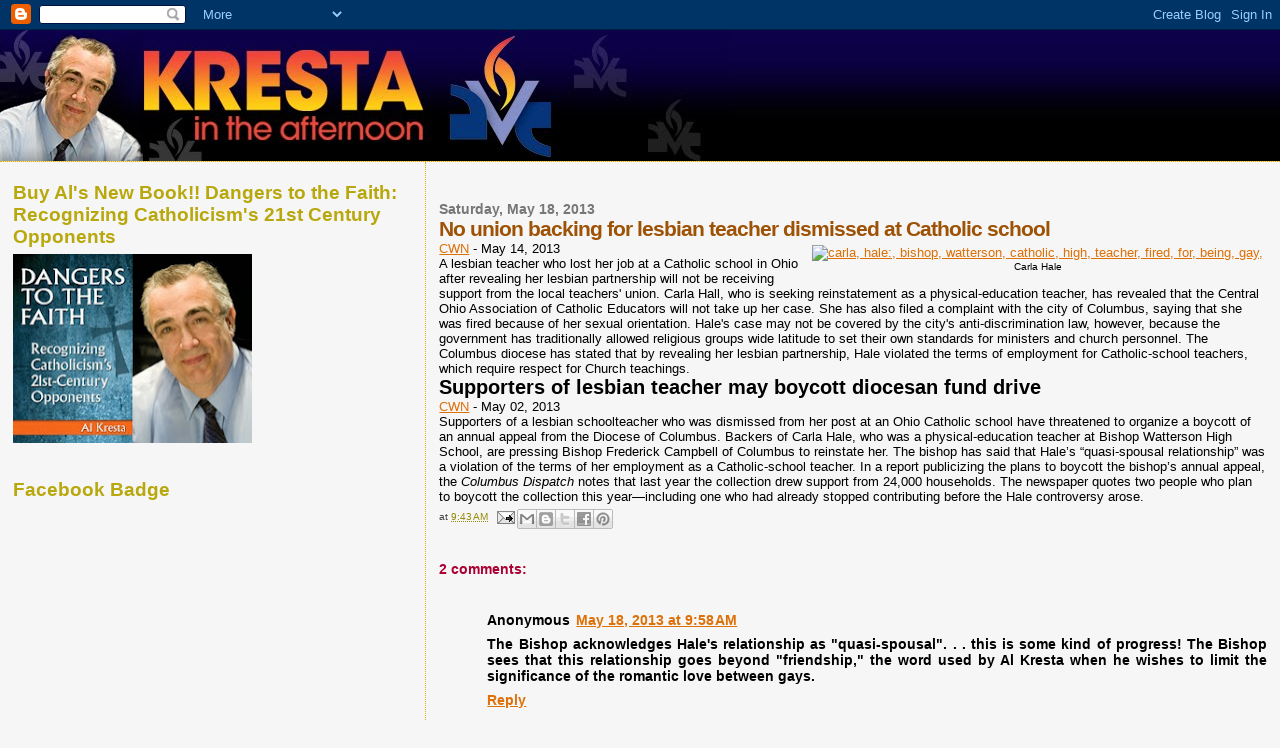

--- FILE ---
content_type: text/html; charset=UTF-8
request_url: https://krestaintheafternoon.blogspot.com/2013/05/no-union-backing-for-lesbian-teacher.html
body_size: 18618
content:
<!DOCTYPE html>
<html dir='ltr' xmlns='http://www.w3.org/1999/xhtml' xmlns:b='http://www.google.com/2005/gml/b' xmlns:data='http://www.google.com/2005/gml/data' xmlns:expr='http://www.google.com/2005/gml/expr'>
<head>
<link href='https://www.blogger.com/static/v1/widgets/2944754296-widget_css_bundle.css' rel='stylesheet' type='text/css'/>
<meta content='text/html; charset=UTF-8' http-equiv='Content-Type'/>
<meta content='blogger' name='generator'/>
<link href='https://krestaintheafternoon.blogspot.com/favicon.ico' rel='icon' type='image/x-icon'/>
<link href='http://krestaintheafternoon.blogspot.com/2013/05/no-union-backing-for-lesbian-teacher.html' rel='canonical'/>
<link rel="alternate" type="application/atom+xml" title="Kresta In The Afternoon - Atom" href="https://krestaintheafternoon.blogspot.com/feeds/posts/default" />
<link rel="alternate" type="application/rss+xml" title="Kresta In The Afternoon - RSS" href="https://krestaintheafternoon.blogspot.com/feeds/posts/default?alt=rss" />
<link rel="service.post" type="application/atom+xml" title="Kresta In The Afternoon - Atom" href="https://www.blogger.com/feeds/7708139263643046536/posts/default" />

<link rel="alternate" type="application/atom+xml" title="Kresta In The Afternoon - Atom" href="https://krestaintheafternoon.blogspot.com/feeds/1381792220377698194/comments/default" />
<!--Can't find substitution for tag [blog.ieCssRetrofitLinks]-->
<link href='http://media1.policymic.com/site/articles/42521/1_article_photo.jpg' rel='image_src'/>
<meta content='http://krestaintheafternoon.blogspot.com/2013/05/no-union-backing-for-lesbian-teacher.html' property='og:url'/>
<meta content='No union backing for lesbian teacher dismissed at Catholic school' property='og:title'/>
<meta content='   Carla Hale   CWN  - May 14, 2013  A lesbian teacher who lost her job at a Catholic school in Ohio after revealing her lesbian partnership...' property='og:description'/>
<meta content='https://lh3.googleusercontent.com/blogger_img_proxy/AEn0k_t547pEEVgdXeLaPDLrhxdaSyzf6bzK7GvDYcvLzWwoaswnbu-C3bmPW2Pa-eQEK5wrfuGKf5aMWocpQykdEQLECrgALAXnzsLaNpWZIeKWzpIqHfM9yQ5ss1ANhQF9hZFUmkowjtA=w1200-h630-p-k-no-nu' property='og:image'/>
<title>Kresta In The Afternoon: No union backing for lesbian teacher dismissed at Catholic school</title>
<style id='page-skin-1' type='text/css'><!--
/*
* Blogger Template Style
*
* Sand Dollar
* by Jason Sutter
* Updated by Blogger Team
*/
/* Variable definitions
====================
<Variable name="textcolor" description="Text Color"
type="color" default="#000">
<Variable name="bgcolor" description="Page Background Color"
type="color" default="#f6f6f6">
<Variable name="pagetitlecolor" description="Blog Title Color"
type="color" default="#F5DEB3">
<Variable name="pagetitlebgcolor" description="Blog Title Background Color"
type="color" default="#DE7008">
<Variable name="descriptionColor" description="Blog Description Color"
type="color" default="#9E5205" />
<Variable name="descbgcolor" description="Description Background Color"
type="color" default="#F5E39e">
<Variable name="titlecolor" description="Post Title Color"
type="color" default="#9E5205">
<Variable name="datecolor" description="Date Header Color"
type="color" default="#777777">
<Variable name="footercolor" description="Post Footer Color"
type="color" default="#444444">
<Variable name="linkcolor" description="Link Color"
type="color" default="#DE7008">
<Variable name="footerlinkcolor" description="Post Footer Link Color"
type="color" default="#968a0a">
<Variable name="visitedlinkcolor" description="Visited Link Color"
type="color" default="#DE7008">
<Variable name="sidebarcolor" description="Sidebar Title Color"
type="color" default="#B8A80D">
<Variable name="sidebarlinkcolor" description="Sidebar Link Color"
type="color" default="#999999">
<Variable name="bordercolor" description="Border Color"
type="color" default="#e0ad12">
<Variable name="bodyfont" description="Text Font"
type="font"
default="normal normal 100% 'Trebuchet MS',Trebuchet,Verdana,Sans-Serif">
<Variable name="headerfont" description="Sidebar Title Font"
type="font"
default="normal bold 150% Verdana,Sans-serif">
<Variable name="dateHeaderFont" description="Date Header Font"
type="font"
default="normal bold 105% 'Trebuchet MS',Trebuchet,Verdana,Sans-serif">
<Variable name="pagetitlefont" description="Blog Title Font"
type="font" default="normal bold 300% Verdana,Sans-Serif">
<Variable name="titlefont" description="Post Title Font"
type="font" default="normal bold 160% Verdana,Sans-Serif">
<Variable name="startSide" description="Start side in blog language"
type="automatic" default="left">
<Variable name="endSide" description="End side in blog language"
type="automatic" default="right">
*/
body {
margin:0px;
padding:0px;
background:#f6f6f6;
color:#000000;
font-size: small;
}
#header-inner{
background-image:url("https://blogger.googleusercontent.com/img/b/R29vZ2xl/AVvXsEjfxnmDuxoT4LWmFKjPObJ61Ec1oX-eIM9HrnIHdrCdZhHFURtkqxrrrWcgU4nhDJammohcGW__DPFqLK7IksZUH_ZWc7VVGLsjVgiIwMf0-dAcQm4LFnFmbeynbleJLh5X_nTzeE3TMFQ/s131/sliver3.jpg");
background-repeat:repeat-x;
}
#outer-wrapper {
font:normal normal 100% 'Trebuchet MS',Trebuchet,Verdana,Sans-Serif;
}
a {
color:#DE7008;
}
a:hover {
color:#9E5205;
}
a img {
border-width: 0;
}
#content-wrapper {
padding-top: 0;
padding-right: 1em;
padding-bottom: 0;
padding-left: 1em;
}
@media all  {
div#main {
float:right;
width:66%;
padding-top:30px;
padding-right:0;
padding-bottom:10px;
padding-left:1em;
border-left:dotted 1px #e0ad12;
word-wrap: break-word; /* fix for long text breaking sidebar float in IE */
overflow: hidden;     /* fix for long non-text content breaking IE sidebar float */
}
div#sidebar {
margin-top:20px;
margin-right:0px;
margin-bottom:0px;
margin-left:0;
padding:0px;
text-align:left;
float: left;
width: 31%;
word-wrap: break-word; /* fix for long text breaking sidebar float in IE */
overflow: hidden;     /* fix for long non-text content breaking IE sidebar float */
}
}
@media handheld  {
div#main {
float:none;
width:90%;
}
div#sidebar {
padding-top:30px;
padding-right:7%;
padding-bottom:10px;
padding-left:3%;
}
}
#header {
padding-top:0px;
padding-right:0px;
padding-bottom:0px;
padding-left:0px;
margin-top:0px;
margin-right:0px;
margin-bottom:0px;
margin-left:0px;
border-bottom:dotted 1px #e0ad12;
background:#F5E39e;
}
h1 a:link  {
text-decoration:none;
color:#F5DEB3
}
h1 a:visited  {
text-decoration:none;
color:#F5DEB3
}
h1,h2,h3 {
margin: 0;
}
h1 {
padding-top:25px;
padding-right:0px;
padding-bottom:10px;
padding-left:5%;
color:#F5DEB3;
background:#0066CC;
font:normal bold 300% Verdana, sans-serif;
letter-spacing:-2px;
}
h3.post-title {
color:#9E5205;
font:normal bold 160% Verdana,Sans-Serif;
letter-spacing:-1px;
}
h3.post-title a,
h3.post-title a:visited {
color: #9E5205;
}
h2.date-header  {
margin-top:10px;
margin-right:0px;
margin-bottom:0px;
margin-left:0px;
color:#777777;
font: normal bold 105% 'Trebuchet MS',Trebuchet,Verdana,Sans-serif;
}
h4 {
color:#aa0033;
}
#sidebar h2 {
color:#B8A80D;
margin:0px;
padding:0px;
font:normal bold 150% Verdana,Sans-serif;
}
#sidebar .widget {
margin-top:0px;
margin-right:0px;
margin-bottom:33px;
margin-left:0px;
padding-top:0px;
padding-right:0px;
padding-bottom:0px;
padding-left:0px;
font-size:95%;
}
#sidebar ul {
list-style-type:none;
padding-left: 0;
margin-top: 0;
}
#sidebar li {
margin-top:0px;
margin-right:0px;
margin-bottom:0px;
margin-left:0px;
padding-top:0px;
padding-right:0px;
padding-bottom:0px;
padding-left:0px;
list-style-type:none;
font-size:95%;
}
.description {
padding:0px;
margin-top:7px;
margin-right:12%;
margin-bottom:7px;
margin-left:5%;
color:#9E5205;
background:transparent;
font:bold 100% Verdana,Sans-Serif;
}
.post {
margin-top:0px;
margin-right:0px;
margin-bottom:30px;
margin-left:0px;
}
.post strong {
color:#000000;
font-weight:bold;
}
pre,code {
color:#999999;
}
strike {
color:#999999;
}
.post-footer  {
padding:0px;
margin:0px;
color:#444444;
font-size:80%;
}
.post-footer a {
border:none;
color:#968a0a;
text-decoration:none;
}
.post-footer a:hover {
text-decoration:underline;
}
#comments {
padding:0px;
font-size:110%;
font-weight:bold;
}
.comment-author {
margin-top: 10px;
}
.comment-body {
font-size:100%;
font-weight:normal;
color:black;
}
.comment-footer {
padding-bottom:20px;
color:#444444;
font-size:80%;
font-weight:normal;
display:inline;
margin-right:10px
}
.deleted-comment  {
font-style:italic;
color:gray;
}
.comment-link  {
margin-left:.6em;
}
.profile-textblock {
clear: both;
margin-left: 0;
}
.profile-img {
float: left;
margin-top: 0;
margin-right: 5px;
margin-bottom: 5px;
margin-left: 0;
border: 2px solid #0066CC;
}
#sidebar a:link  {
color:#999999;
text-decoration:none;
}
#sidebar a:active  {
color:#ff0000;
text-decoration:none;
}
#sidebar a:visited  {
color:sidebarlinkcolor;
text-decoration:none;
}
#sidebar a:hover {
color:#B8A80D;
text-decoration:none;
}
.feed-links {
clear: both;
line-height: 2.5em;
}
#blog-pager-newer-link {
float: left;
}
#blog-pager-older-link {
float: right;
}
#blog-pager {
text-align: center;
}
.clear {
clear: both;
}
.widget-content {
margin-top: 0.5em;
}
/** Tweaks for layout editor preview */
body#layout #outer-wrapper {
margin-top: 0;
}
body#layout #main,
body#layout #sidebar {
margin-top: 10px;
padding-top: 0;
}

--></style>
<link href='https://www.blogger.com/dyn-css/authorization.css?targetBlogID=7708139263643046536&amp;zx=f498e985-daf4-4696-9a54-da455a665d32' media='none' onload='if(media!=&#39;all&#39;)media=&#39;all&#39;' rel='stylesheet'/><noscript><link href='https://www.blogger.com/dyn-css/authorization.css?targetBlogID=7708139263643046536&amp;zx=f498e985-daf4-4696-9a54-da455a665d32' rel='stylesheet'/></noscript>
<meta name='google-adsense-platform-account' content='ca-host-pub-1556223355139109'/>
<meta name='google-adsense-platform-domain' content='blogspot.com'/>

</head>
<body>
<div class='navbar section' id='navbar'><div class='widget Navbar' data-version='1' id='Navbar1'><script type="text/javascript">
    function setAttributeOnload(object, attribute, val) {
      if(window.addEventListener) {
        window.addEventListener('load',
          function(){ object[attribute] = val; }, false);
      } else {
        window.attachEvent('onload', function(){ object[attribute] = val; });
      }
    }
  </script>
<div id="navbar-iframe-container"></div>
<script type="text/javascript" src="https://apis.google.com/js/platform.js"></script>
<script type="text/javascript">
      gapi.load("gapi.iframes:gapi.iframes.style.bubble", function() {
        if (gapi.iframes && gapi.iframes.getContext) {
          gapi.iframes.getContext().openChild({
              url: 'https://www.blogger.com/navbar/7708139263643046536?po\x3d1381792220377698194\x26origin\x3dhttps://krestaintheafternoon.blogspot.com',
              where: document.getElementById("navbar-iframe-container"),
              id: "navbar-iframe"
          });
        }
      });
    </script><script type="text/javascript">
(function() {
var script = document.createElement('script');
script.type = 'text/javascript';
script.src = '//pagead2.googlesyndication.com/pagead/js/google_top_exp.js';
var head = document.getElementsByTagName('head')[0];
if (head) {
head.appendChild(script);
}})();
</script>
</div></div>
<div id='outer-wrapper'><div id='wrap2'>
<!-- skip links for text browsers -->
<span id='skiplinks' style='display:none;'>
<a href='#main'>skip to main </a> |
      <a href='#sidebar'>skip to sidebar</a>
</span>
<div id='header-wrapper'>
<div class='header section' id='header'><div class='widget Header' data-version='1' id='Header1'>
<div id='header-inner'>
<a href='https://krestaintheafternoon.blogspot.com/' style='display: block'>
<img alt='Kresta In The Afternoon' height='131px; ' id='Header1_headerimg' src='https://blogger.googleusercontent.com/img/b/R29vZ2xl/AVvXsEgn1dg3fzGCQw1aj9_LYNCO2Eknx20fAHQ6HVsu0FKtPTxCx-VorUv9N5lyB9q9jWDOgemXqUIcsgV2Mf9vNyCztsdXWNusxWfoQ_o_3myPy9UnHJ6wvs1vgNPuEGSjr3d78A6EGYZs-nA/s1600/clip_image001.jpg' style='display: block' width='730px; '/>
</a>
</div>
</div></div>
</div>
<div id='content-wrapper'>
<div id='crosscol-wrapper' style='text-align:center'>
<div class='crosscol no-items section' id='crosscol'></div>
</div>
<div id='main-wrapper'>
<div class='main section' id='main'><div class='widget Blog' data-version='1' id='Blog1'>
<div class='blog-posts hfeed'>

          <div class="date-outer">
        
<h2 class='date-header'><span>Saturday, May 18, 2013</span></h2>

          <div class="date-posts">
        
<div class='post-outer'>
<div class='post hentry' itemprop='blogPost' itemscope='itemscope' itemtype='http://schema.org/BlogPosting'>
<meta content='7708139263643046536' itemprop='blogId'/>
<meta content='1381792220377698194' itemprop='postId'/>
<a name='1381792220377698194'></a>
<h3 class='post-title entry-title' itemprop='name'>
No union backing for lesbian teacher dismissed at Catholic school
</h3>
<div class='post-header'>
<div class='post-header-line-1'></div>
</div>
<div class='post-body entry-content' id='post-body-1381792220377698194' itemprop='description articleBody'>
<div class="creditline">
<table cellpadding="0" cellspacing="0" class="tr-caption-container" style="float: right;"><tbody>
<tr><td style="text-align: center;"><a href="http://media1.policymic.com/site/articles/42521/1_article_photo.jpg" imageanchor="1" style="clear: right; margin-bottom: 1em; margin-left: auto; margin-right: auto;"><img alt="carla, hale:, bishop, watterson, catholic, high, teacher, fired, for, being, gay, " border="0" class="photo-image-article-main" height="368" src="https://lh3.googleusercontent.com/blogger_img_proxy/AEn0k_t547pEEVgdXeLaPDLrhxdaSyzf6bzK7GvDYcvLzWwoaswnbu-C3bmPW2Pa-eQEK5wrfuGKf5aMWocpQykdEQLECrgALAXnzsLaNpWZIeKWzpIqHfM9yQ5ss1ANhQF9hZFUmkowjtA=s0-d" title="carla, hale:, bishop, watterson, catholic, high, teacher, fired, for, being, gay, " width="270"></a></td></tr>
<tr><td class="tr-caption" style="text-align: center;">Carla Hale</td></tr>
</tbody></table>
<a href="http://www.catholicculture.org/about/catholic_world_news/" target="top">CWN</a> - May 14, 2013</div>
A lesbian teacher who lost her job at a Catholic school in Ohio after revealing her lesbian partnership will not be receiving support from the local teachers' union.    Carla Hall, who is seeking reinstatement as a physical-education teacher, has revealed that the Central Ohio Association of Catholic Educators will not take up her case. She has also filed a complaint with the city of Columbus, saying that she was fired because of her sexual orientation. Hale's case may not be covered by the city's anti-discrimination law, however, because the government has traditionally allowed religious groups wide latitude to set their own standards for ministers and church personnel. The Columbus diocese has stated that by revealing her lesbian partnership, Hale violated the terms of employment for Catholic-school teachers, which require respect for Church teachings.&nbsp;<br />
<h2>
Supporters of lesbian teacher may boycott diocesan fund drive</h2>
<div class="creditline">
<a href="http://www.catholicculture.org/about/catholic_world_news/" target="top">CWN</a> - May 02, 2013</div>
Supporters of a lesbian schoolteacher who was dismissed from her post at an Ohio Catholic school have threatened to organize a boycott of an annual appeal from the Diocese of Columbus.    Backers of Carla Hale, who was a physical-education teacher at Bishop Watterson High School, are pressing Bishop Frederick Campbell of Columbus to reinstate her. The bishop has said that Hale&#8217;s &#8220;quasi-spousal relationship&#8221; was a violation of the terms of her employment as a Catholic-school teacher.    In a report publicizing the plans to boycott the bishop&#8217;s annual appeal, the <i>Columbus Dispatch</i> notes that last year the collection drew support from 24,000 households. The newspaper quotes two people who plan to boycott the collection this year&#8212;including one who had already stopped contributing before the Hale controversy arose. 
<div style='clear: both;'></div>
</div>
<div class='post-footer'>
<div class='post-footer-line post-footer-line-1'><span class='post-timestamp'>
at
<meta content='https://krestaintheafternoon.blogspot.com/2013/05/no-union-backing-for-lesbian-teacher.html' itemprop='url'/>
<a class='timestamp-link' href='https://krestaintheafternoon.blogspot.com/2013/05/no-union-backing-for-lesbian-teacher.html' rel='bookmark' title='permanent link'><abbr class='published' itemprop='datePublished' title='2013-05-18T09:43:00-04:00'>9:43&#8239;AM</abbr></a>
</span>
<span class='post-comment-link'>
</span>
<span class='post-icons'>
<span class='item-action'>
<a href='https://www.blogger.com/email-post/7708139263643046536/1381792220377698194' title='Email Post'>
<img alt="" class="icon-action" height="13" src="//img1.blogblog.com/img/icon18_email.gif" width="18">
</a>
</span>
<span class='item-control blog-admin pid-906188867'>
<a href='https://www.blogger.com/post-edit.g?blogID=7708139263643046536&postID=1381792220377698194&from=pencil' title='Edit Post'>
<img alt='' class='icon-action' height='18' src='https://resources.blogblog.com/img/icon18_edit_allbkg.gif' width='18'/>
</a>
</span>
</span>
<div class='post-share-buttons goog-inline-block'>
<a class='goog-inline-block share-button sb-email' href='https://www.blogger.com/share-post.g?blogID=7708139263643046536&postID=1381792220377698194&target=email' target='_blank' title='Email This'><span class='share-button-link-text'>Email This</span></a><a class='goog-inline-block share-button sb-blog' href='https://www.blogger.com/share-post.g?blogID=7708139263643046536&postID=1381792220377698194&target=blog' onclick='window.open(this.href, "_blank", "height=270,width=475"); return false;' target='_blank' title='BlogThis!'><span class='share-button-link-text'>BlogThis!</span></a><a class='goog-inline-block share-button sb-twitter' href='https://www.blogger.com/share-post.g?blogID=7708139263643046536&postID=1381792220377698194&target=twitter' target='_blank' title='Share to X'><span class='share-button-link-text'>Share to X</span></a><a class='goog-inline-block share-button sb-facebook' href='https://www.blogger.com/share-post.g?blogID=7708139263643046536&postID=1381792220377698194&target=facebook' onclick='window.open(this.href, "_blank", "height=430,width=640"); return false;' target='_blank' title='Share to Facebook'><span class='share-button-link-text'>Share to Facebook</span></a><a class='goog-inline-block share-button sb-pinterest' href='https://www.blogger.com/share-post.g?blogID=7708139263643046536&postID=1381792220377698194&target=pinterest' target='_blank' title='Share to Pinterest'><span class='share-button-link-text'>Share to Pinterest</span></a>
</div>
<span class='post-backlinks post-comment-link'>
</span>
</div>
<div class='post-footer-line post-footer-line-2'><span class='post-labels'>
</span>
</div>
<div class='post-footer-line post-footer-line-3'></div>
</div>
</div>
<div class='comments' id='comments'>
<a name='comments'></a>
<h4>2 comments:</h4>
<div class='comments-content'>
<script async='async' src='' type='text/javascript'></script>
<script type='text/javascript'>
    (function() {
      var items = null;
      var msgs = null;
      var config = {};

// <![CDATA[
      var cursor = null;
      if (items && items.length > 0) {
        cursor = parseInt(items[items.length - 1].timestamp) + 1;
      }

      var bodyFromEntry = function(entry) {
        var text = (entry &&
                    ((entry.content && entry.content.$t) ||
                     (entry.summary && entry.summary.$t))) ||
            '';
        if (entry && entry.gd$extendedProperty) {
          for (var k in entry.gd$extendedProperty) {
            if (entry.gd$extendedProperty[k].name == 'blogger.contentRemoved') {
              return '<span class="deleted-comment">' + text + '</span>';
            }
          }
        }
        return text;
      }

      var parse = function(data) {
        cursor = null;
        var comments = [];
        if (data && data.feed && data.feed.entry) {
          for (var i = 0, entry; entry = data.feed.entry[i]; i++) {
            var comment = {};
            // comment ID, parsed out of the original id format
            var id = /blog-(\d+).post-(\d+)/.exec(entry.id.$t);
            comment.id = id ? id[2] : null;
            comment.body = bodyFromEntry(entry);
            comment.timestamp = Date.parse(entry.published.$t) + '';
            if (entry.author && entry.author.constructor === Array) {
              var auth = entry.author[0];
              if (auth) {
                comment.author = {
                  name: (auth.name ? auth.name.$t : undefined),
                  profileUrl: (auth.uri ? auth.uri.$t : undefined),
                  avatarUrl: (auth.gd$image ? auth.gd$image.src : undefined)
                };
              }
            }
            if (entry.link) {
              if (entry.link[2]) {
                comment.link = comment.permalink = entry.link[2].href;
              }
              if (entry.link[3]) {
                var pid = /.*comments\/default\/(\d+)\?.*/.exec(entry.link[3].href);
                if (pid && pid[1]) {
                  comment.parentId = pid[1];
                }
              }
            }
            comment.deleteclass = 'item-control blog-admin';
            if (entry.gd$extendedProperty) {
              for (var k in entry.gd$extendedProperty) {
                if (entry.gd$extendedProperty[k].name == 'blogger.itemClass') {
                  comment.deleteclass += ' ' + entry.gd$extendedProperty[k].value;
                } else if (entry.gd$extendedProperty[k].name == 'blogger.displayTime') {
                  comment.displayTime = entry.gd$extendedProperty[k].value;
                }
              }
            }
            comments.push(comment);
          }
        }
        return comments;
      };

      var paginator = function(callback) {
        if (hasMore()) {
          var url = config.feed + '?alt=json&v=2&orderby=published&reverse=false&max-results=50';
          if (cursor) {
            url += '&published-min=' + new Date(cursor).toISOString();
          }
          window.bloggercomments = function(data) {
            var parsed = parse(data);
            cursor = parsed.length < 50 ? null
                : parseInt(parsed[parsed.length - 1].timestamp) + 1
            callback(parsed);
            window.bloggercomments = null;
          }
          url += '&callback=bloggercomments';
          var script = document.createElement('script');
          script.type = 'text/javascript';
          script.src = url;
          document.getElementsByTagName('head')[0].appendChild(script);
        }
      };
      var hasMore = function() {
        return !!cursor;
      };
      var getMeta = function(key, comment) {
        if ('iswriter' == key) {
          var matches = !!comment.author
              && comment.author.name == config.authorName
              && comment.author.profileUrl == config.authorUrl;
          return matches ? 'true' : '';
        } else if ('deletelink' == key) {
          return config.baseUri + '/comment/delete/'
               + config.blogId + '/' + comment.id;
        } else if ('deleteclass' == key) {
          return comment.deleteclass;
        }
        return '';
      };

      var replybox = null;
      var replyUrlParts = null;
      var replyParent = undefined;

      var onReply = function(commentId, domId) {
        if (replybox == null) {
          // lazily cache replybox, and adjust to suit this style:
          replybox = document.getElementById('comment-editor');
          if (replybox != null) {
            replybox.height = '250px';
            replybox.style.display = 'block';
            replyUrlParts = replybox.src.split('#');
          }
        }
        if (replybox && (commentId !== replyParent)) {
          replybox.src = '';
          document.getElementById(domId).insertBefore(replybox, null);
          replybox.src = replyUrlParts[0]
              + (commentId ? '&parentID=' + commentId : '')
              + '#' + replyUrlParts[1];
          replyParent = commentId;
        }
      };

      var hash = (window.location.hash || '#').substring(1);
      var startThread, targetComment;
      if (/^comment-form_/.test(hash)) {
        startThread = hash.substring('comment-form_'.length);
      } else if (/^c[0-9]+$/.test(hash)) {
        targetComment = hash.substring(1);
      }

      // Configure commenting API:
      var configJso = {
        'maxDepth': config.maxThreadDepth
      };
      var provider = {
        'id': config.postId,
        'data': items,
        'loadNext': paginator,
        'hasMore': hasMore,
        'getMeta': getMeta,
        'onReply': onReply,
        'rendered': true,
        'initComment': targetComment,
        'initReplyThread': startThread,
        'config': configJso,
        'messages': msgs
      };

      var render = function() {
        if (window.goog && window.goog.comments) {
          var holder = document.getElementById('comment-holder');
          window.goog.comments.render(holder, provider);
        }
      };

      // render now, or queue to render when library loads:
      if (window.goog && window.goog.comments) {
        render();
      } else {
        window.goog = window.goog || {};
        window.goog.comments = window.goog.comments || {};
        window.goog.comments.loadQueue = window.goog.comments.loadQueue || [];
        window.goog.comments.loadQueue.push(render);
      }
    })();
// ]]>
  </script>
<div id='comment-holder'>
<div class="comment-thread toplevel-thread"><ol id="top-ra"><li class="comment" id="c3205147047795855474"><div class="avatar-image-container"><img src="//resources.blogblog.com/img/blank.gif" alt=""/></div><div class="comment-block"><div class="comment-header"><cite class="user">Anonymous</cite><span class="icon user "></span><span class="datetime secondary-text"><a rel="nofollow" href="https://krestaintheafternoon.blogspot.com/2013/05/no-union-backing-for-lesbian-teacher.html?showComment=1368885526241#c3205147047795855474">May 18, 2013 at 9:58&#8239;AM</a></span></div><p class="comment-content">The Bishop acknowledges Hale&#39;s relationship as &quot;quasi-spousal&quot;. . . this is some kind of progress! The Bishop sees that this relationship goes beyond &quot;friendship,&quot; the word used by Al Kresta when he wishes to limit the significance of the romantic love between gays. </p><span class="comment-actions secondary-text"><a class="comment-reply" target="_self" data-comment-id="3205147047795855474">Reply</a><span class="item-control blog-admin blog-admin pid-235851081"><a target="_self" href="https://www.blogger.com/comment/delete/7708139263643046536/3205147047795855474">Delete</a></span></span></div><div class="comment-replies"><div id="c3205147047795855474-rt" class="comment-thread inline-thread hidden"><span class="thread-toggle thread-expanded"><span class="thread-arrow"></span><span class="thread-count"><a target="_self">Replies</a></span></span><ol id="c3205147047795855474-ra" class="thread-chrome thread-expanded"><div></div><div id="c3205147047795855474-continue" class="continue"><a class="comment-reply" target="_self" data-comment-id="3205147047795855474">Reply</a></div></ol></div></div><div class="comment-replybox-single" id="c3205147047795855474-ce"></div></li><li class="comment" id="c8324249738279570687"><div class="avatar-image-container"><img src="//resources.blogblog.com/img/blank.gif" alt=""/></div><div class="comment-block"><div class="comment-header"><cite class="user">Anonymous</cite><span class="icon user "></span><span class="datetime secondary-text"><a rel="nofollow" href="https://krestaintheafternoon.blogspot.com/2013/05/no-union-backing-for-lesbian-teacher.html?showComment=1393548627473#c8324249738279570687">February 27, 2014 at 7:50&#8239;PM</a></span></div><p class="comment-content">I don&#39;t think it was wrong for the catholic institution to fire someone who was clearly not following the ethics of the catholic church. What Catholic would want their children taught in such an institution by a person who makes it very obvious that they are committing what is considered a major sin in the church? You may not like it but this is what should be expected of a Catholic or Christian organization</p><span class="comment-actions secondary-text"><a class="comment-reply" target="_self" data-comment-id="8324249738279570687">Reply</a><span class="item-control blog-admin blog-admin pid-235851081"><a target="_self" href="https://www.blogger.com/comment/delete/7708139263643046536/8324249738279570687">Delete</a></span></span></div><div class="comment-replies"><div id="c8324249738279570687-rt" class="comment-thread inline-thread hidden"><span class="thread-toggle thread-expanded"><span class="thread-arrow"></span><span class="thread-count"><a target="_self">Replies</a></span></span><ol id="c8324249738279570687-ra" class="thread-chrome thread-expanded"><div></div><div id="c8324249738279570687-continue" class="continue"><a class="comment-reply" target="_self" data-comment-id="8324249738279570687">Reply</a></div></ol></div></div><div class="comment-replybox-single" id="c8324249738279570687-ce"></div></li></ol><div id="top-continue" class="continue"><a class="comment-reply" target="_self">Add comment</a></div><div class="comment-replybox-thread" id="top-ce"></div><div class="loadmore hidden" data-post-id="1381792220377698194"><a target="_self">Load more...</a></div></div>
</div>
</div>
<p class='comment-footer'>
<div class='comment-form'>
<a name='comment-form'></a>
<p>
</p>
<a href='https://www.blogger.com/comment/frame/7708139263643046536?po=1381792220377698194&hl=en&saa=85391&origin=https://krestaintheafternoon.blogspot.com' id='comment-editor-src'></a>
<iframe allowtransparency='true' class='blogger-iframe-colorize blogger-comment-from-post' frameborder='0' height='410px' id='comment-editor' name='comment-editor' src='' width='100%'></iframe>
<script src='https://www.blogger.com/static/v1/jsbin/2830521187-comment_from_post_iframe.js' type='text/javascript'></script>
<script type='text/javascript'>
      BLOG_CMT_createIframe('https://www.blogger.com/rpc_relay.html');
    </script>
</div>
</p>
<div id='backlinks-container'>
<div id='Blog1_backlinks-container'>
</div>
</div>
</div>
</div>

        </div></div>
      
</div>
<div class='blog-pager' id='blog-pager'>
<span id='blog-pager-newer-link'>
<a class='blog-pager-newer-link' href='https://krestaintheafternoon.blogspot.com/2013/05/stay-shocked.html' id='Blog1_blog-pager-newer-link' title='Newer Post'>Newer Post</a>
</span>
<span id='blog-pager-older-link'>
<a class='blog-pager-older-link' href='https://krestaintheafternoon.blogspot.com/2013/05/today-on-kresta-in-afternoon-may-17-2013.html' id='Blog1_blog-pager-older-link' title='Older Post'>Older Post</a>
</span>
<a class='home-link' href='https://krestaintheafternoon.blogspot.com/'>Home</a>
</div>
<div class='clear'></div>
<div class='post-feeds'>
<div class='feed-links'>
Subscribe to:
<a class='feed-link' href='https://krestaintheafternoon.blogspot.com/feeds/1381792220377698194/comments/default' target='_blank' type='application/atom+xml'>Post Comments (Atom)</a>
</div>
</div>
</div></div>
</div>
<div id='sidebar-wrapper'>
<div class='sidebar section' id='sidebar'><div class='widget Image' data-version='1' id='Image1'>
<h2>Buy Al's New Book!! Dangers to the Faith: Recognizing Catholicism's 21st Century Opponents</h2>
<div class='widget-content'>
<a href='https://catalog.osv.com/Catalog.aspx?SimpleDisplay=true&ProductCode=T1046'>
<img alt='Buy Al&#39;s New Book!! Dangers to the Faith: Recognizing Catholicism&#39;s 21st Century Opponents' height='189' id='Image1_img' src='https://blogger.googleusercontent.com/img/b/R29vZ2xl/AVvXsEjIyQtIrB8xNPQo5WVBeuTsXFqqlsOjUg9Wp_ICoHw7AUku9S4wC1G1ddebhy2DL46F6dD4MJzcYG61cQFcXCyb0Pun_povtpnKgvvSB_qZwYViPxLU6QtDLnXdb_CK3CN3Rwy6DySPmqw/s239/Dangers_to_the_Faith_Recognizing_Catholicisms_21st_Century_Opponents_by_Al_Kresta_Courtesy_of_Our_Sunday_Visitor_CNA_US_Catholic_News_7_16_13.jpg' width='239'/>
</a>
<br/>
</div>
<div class='clear'></div>
</div><div class='widget HTML' data-version='1' id='HTML6'>
<h2 class='title'>Facebook Badge</h2>
<div class='widget-content'>
<iframe src="http://www.facebook.com/plugins/likebox.php?href=http%3A%2F%2Fwww.facebook.com%2Fbrowse%2F%3Ftype%3Dadmined_pages%26id%3D1596711334%23%21%2Fkrestaintheafternoon&amp;width=292&amp;colorscheme=light&amp;show_faces=true&amp;border_color&amp;stream=true&amp;header=true&amp;height=427" scrolling="no" frameborder="0" style="border:none; overflow:hidden; width:292px; height:427px;" allowtransparency="true"></iframe>
</div>
<div class='clear'></div>
</div><div class='widget HTML' data-version='1' id='HTML3'>
<h2 class='title'>Archbishop Chaput: Building a Culture of Religious Freedom</h2>
<div class='widget-content'>
<iframe width="420" height="315" src="//www.youtube.com/embed/Qz5Np15CW3Y?rel=0" frameborder="0" allowfullscreen></iframe>
</div>
<div class='clear'></div>
</div><div class='widget Feed' data-version='1' id='Feed1'>
<h2>Kresta in the Afternoon Podcast Archive (right click to download)</h2>
<div class='widget-content' id='Feed1_feedItemListDisplay'>
<span style='filter: alpha(25); opacity: 0.25;'>
<a href='http://avemariaradio.net/kpmpodcast.xml'>Loading...</a>
</span>
</div>
<div class='clear'></div>
</div><div class='widget LinkList' data-version='1' id='LinkList2'>
<h2>Subscribe to the Kresta Podcast</h2>
<div class='widget-content'>
<ul>
<li><a href='http://avemariaradio.net/kpmpodcast.xml'>Kresta Podcast</a></li>
</ul>
<div class='clear'></div>
</div>
</div><div class='widget LinkList' data-version='1' id='LinkList1'>
<h2>The Links That Matter Most</h2>
<div class='widget-content'>
<ul>
<li><a href='http://www.aldaily.com/'>Arts and Letters Daily</a></li>
<li><a href='http://avemariaradio.net/'>Ave Maria Radio</a></li>
<li><a href='http://www.newadvent.org/bible/'>Bible</a></li>
<li><a href='http://www.usccb.org/catechism/text/'>Catechism</a></li>
<li><a href='http://catholic.com/'>Catholic Answers</a></li>
<li><a href='http://www.catholicbusinesspages.com/'>Catholic Business Pages</a></li>
<li><a href='http://ewtn.com/'>EWTN</a></li>
<li><a href='http://firstthings.com/'>First Things Journal</a></li>
<li><a href='http://www.ncbcenter.org/'>National Catholic Bioethics Center</a></li>
<li><a href='http://www.ncregister.com/'>National Catholic Register</a></li>
<li><a href='http://cardinalnewmansociety.org/'>Newman Society</a></li>
<li><a href='http://www.popepaulvi.com/index.html'>Pope Paul VI Institute</a></li>
<li><a href='http://www.priestsforlife.org/index.htm'>Priests For Life</a></li>
<li><a href='http://www.usccb.org/'>U.S. Catholic Bishops</a></li>
<li><a href='http://www.vatican.va/phome_en.htm'>Vatican</a></li>
<li><a href='http://www.zenit.org/index.php?l=english'>Zenit</a></li>
</ul>
<div class='clear'></div>
</div>
</div><div class='widget BlogList' data-version='1' id='BlogList1'>
<h2 class='title'>The Blogs That Matter Most</h2>
<div class='widget-content'>
<div class='blog-list-container' id='BlogList1_container'>
<ul id='BlogList1_blogs'>
<li style='display: block;'>
<div class='blog-icon'>
<img data-lateloadsrc='https://lh3.googleusercontent.com/blogger_img_proxy/AEn0k_tTmCvqMXwVb4N0EpKhj899t0ly-rEA0wK5nb2UNnJAh5XQOL0_K0lNdXGQx-tdww=s16-w16-h16' height='16' width='16'/>
</div>
<div class='blog-content'>
<div class='blog-title'>
<a href='' target='_blank'>
American Papist</a>
</div>
<div class='item-content'>
</div>
</div>
<div style='clear: both;'></div>
</li>
<li style='display: block;'>
<div class='blog-icon'>
<img data-lateloadsrc='https://lh3.googleusercontent.com/blogger_img_proxy/AEn0k_tVmvWwiSIJxkvu-TRmCahG0u1YugkxLe0GacZERk_lQn7BgXApdFTDC8P4kI5apFOYjf72SucAhYqvp_GNQDa9cQgEYO0=s16-w16-h16' height='16' width='16'/>
</div>
<div class='blog-content'>
<div class='blog-title'>
<a href='https://www.patheos.com/blogs/markshea' target='_blank'>
Catholic and Enjoying It!</a>
</div>
<div class='item-content'>
</div>
</div>
<div style='clear: both;'></div>
</li>
<li style='display: block;'>
<div class='blog-icon'>
<img data-lateloadsrc='https://lh3.googleusercontent.com/blogger_img_proxy/AEn0k_trs2QKbRWRM17KV3oD13IfRwsaCv-RwUrNby9f7yYwh6tgY22fGAVm2UwTFtpOXKA5T1oKBqvlde2y--kBMtHxdscLKX3MXnGOG1Cd7G1B2u6-GOznnrE=s16-w16-h16' height='16' width='16'/>
</div>
<div class='blog-content'>
<div class='blog-title'>
<a href='https://catholicsensibility.wordpress.com' target='_blank'>
Catholic Sensibility</a>
</div>
<div class='item-content'>
</div>
</div>
<div style='clear: both;'></div>
</li>
<li style='display: block;'>
<div class='blog-icon'>
<img data-lateloadsrc='https://lh3.googleusercontent.com/blogger_img_proxy/AEn0k_vFJu4ykZxJfaXhABGAXaHsoF-P7Vz8B6BYFnTWpmK6mIMbo_bvsCH0R_tKai4uWw2_XLdT6M-ZmscJmyPBu_ZQw_c3yN55Jx5b=s16-w16-h16' height='16' width='16'/>
</div>
<div class='blog-content'>
<div class='blog-title'>
<a href='http://www.firstthings.com/blogs/firstthoughts/' target='_blank'>
First Thoughts | A First Things Blog</a>
</div>
<div class='item-content'>
</div>
</div>
<div style='clear: both;'></div>
</li>
<li style='display: block;'>
<div class='blog-icon'>
<img data-lateloadsrc='https://lh3.googleusercontent.com/blogger_img_proxy/AEn0k_ssppSgq79dJ5gO5Jp3cNOi1lUHapRL76WuaqJ_07EesyXKPzpEpu9KUqvpGdGUPZIemCPMHW6k8PvQJg-QGsan2SgJkDX9wK-CBJf489k9=s16-w16-h16' height='16' width='16'/>
</div>
<div class='blog-content'>
<div class='blog-title'>
<a href='https://insightscoop.typepad.com/2004/' target='_blank'>
Insight Scoop | The Ignatius Press Blog</a>
</div>
<div class='item-content'>
</div>
</div>
<div style='clear: both;'></div>
</li>
<li style='display: block;'>
<div class='blog-icon'>
<img data-lateloadsrc='https://lh3.googleusercontent.com/blogger_img_proxy/AEn0k_sJbfIjrKCpg9DjCa_BPohJR4LHQ2NT6zieDU1kEIivmDktOltnFMR-501hTAg7UzdlHe0gxixN1_ssn4JvHR5kioo=s16-w16-h16' height='16' width='16'/>
</div>
<div class='blog-content'>
<div class='blog-title'>
<a href='http://ncronline.org/blogs/john-l-allen-jr/feed' target='_blank'>
John L Allen Jr's blog</a>
</div>
<div class='item-content'>
</div>
</div>
<div style='clear: both;'></div>
</li>
<li style='display: block;'>
<div class='blog-icon'>
<img data-lateloadsrc='https://lh3.googleusercontent.com/blogger_img_proxy/AEn0k_uhVaKK4ubkwHv7Tu9iaQo7x4lqcb8aMCAIfywo7FwmtTFFyP5e5ONc590eQn4MwFJwQSt_dEeyasLRq0CGKTYZPBFrMxhyhHtfJw=s16-w16-h16' height='16' width='16'/>
</div>
<div class='blog-content'>
<div class='blog-title'>
<a href='http://www.osvdailytake.com/feeds/posts/default' target='_blank'>
OSV Daily Take</a>
</div>
<div class='item-content'>
</div>
</div>
<div style='clear: both;'></div>
</li>
<li style='display: block;'>
<div class='blog-icon'>
<img data-lateloadsrc='https://lh3.googleusercontent.com/blogger_img_proxy/AEn0k_ukksTTz0ci1QNYBB3Rza6h2TnQdPhaft1CY5MBsWiCZ2vJNJU97RFVFsqdVuhQ2CHj5FNXArI19xETymJvowfCBrkFUMhnWcXnkjG_Iob2=s16-w16-h16' height='16' width='16'/>
</div>
<div class='blog-content'>
<div class='blog-title'>
<a href='http://patrickmadrid.blogspot.com/' target='_blank'>
Patrick Madrid</a>
</div>
<div class='item-content'>
</div>
</div>
<div style='clear: both;'></div>
</li>
<li style='display: block;'>
<div class='blog-icon'>
<img data-lateloadsrc='https://lh3.googleusercontent.com/blogger_img_proxy/AEn0k_t6R5a-rR7YMqEEIdIPVCe82-RF_rndt3lF2B5Enm3GDrnTYuZJ-9oQbgbxWduw60If0x9ebQddpY5RQKuqzZPlCc6vhk7F6Kjz=s16-w16-h16' height='16' width='16'/>
</div>
<div class='blog-content'>
<div class='blog-title'>
<a href='https://catholicconvert.com/' target='_blank'>
Steve Ray's blog</a>
</div>
<div class='item-content'>
</div>
</div>
<div style='clear: both;'></div>
</li>
<li style='display: block;'>
<div class='blog-icon'>
<img data-lateloadsrc='https://lh3.googleusercontent.com/blogger_img_proxy/AEn0k_u7Y_FE7kqw33XDfowDTm_KQ_55kYLaVNjLU3XNkFY-7GoyEuiAcU-4tp00tZj6AKNpSbrYc_6kBTXbXU-ks1kS0_GGtp1jPHKeikr9WF4=s16-w16-h16' height='16' width='16'/>
</div>
<div class='blog-content'>
<div class='blog-title'>
<a href='http://lion.everyeventgives.com' target='_blank'>
The Anchoress</a>
</div>
<div class='item-content'>
</div>
</div>
<div style='clear: both;'></div>
</li>
<li style='display: block;'>
<div class='blog-icon'>
<img data-lateloadsrc='https://lh3.googleusercontent.com/blogger_img_proxy/AEn0k_u6CMnyQghGuT4bU_IJg1cct0i3C5j0oCbgnX24t7Q6MwGVPPjD-75suNG_h78czqGid1uv4pEF6bnHD3VI6gkDjsgVIOziMa2Fww91vD0=s16-w16-h16' height='16' width='16'/>
</div>
<div class='blog-content'>
<div class='blog-title'>
<a href='http://catholickey.blogspot.com/' target='_blank'>
The Catholic Key Blog</a>
</div>
<div class='item-content'>
</div>
</div>
<div style='clear: both;'></div>
</li>
<li style='display: block;'>
<div class='blog-icon'>
<img data-lateloadsrc='https://lh3.googleusercontent.com/blogger_img_proxy/AEn0k_sMBXbi7Iga3kNSd-tJpPvZWM3M_p7P7vGSNgfGDAxQDp5ZeQbnbqYURACCU7Er4cDr6dy9w_hM_L8az0QZzCEoAsNzk6Mhc_CFgaM_kw=s16-w16-h16' height='16' width='16'/>
</div>
<div class='blog-content'>
<div class='blog-title'>
<a href='http://www.splendoroftruth.com/curtjester' target='_blank'>
The Curt Jester</a>
</div>
<div class='item-content'>
</div>
</div>
<div style='clear: both;'></div>
</li>
<li style='display: block;'>
<div class='blog-icon'>
<img data-lateloadsrc='https://lh3.googleusercontent.com/blogger_img_proxy/AEn0k_tBPPLhBF0PU1kr8XVJa03VzaVo-6-bb6m_rP_tw3IfFZmeO_iy230TsCVyCIhDD-qmY-JXDOhXAdvJCmwLkQsdpAEkEiQZwheO5058=s16-w16-h16' height='16' width='16'/>
</div>
<div class='blog-content'>
<div class='blog-title'>
<a href='http://deacbench.blogspot.com/' target='_blank'>
The Deacon's Bench</a>
</div>
<div class='item-content'>
</div>
</div>
<div style='clear: both;'></div>
</li>
<li style='display: block;'>
<div class='blog-icon'>
<img data-lateloadsrc='https://lh3.googleusercontent.com/blogger_img_proxy/AEn0k_vjIbIzKBQT5THb9KJ4QD7YYgZBubBkHt8mev9ig3DCPH_vPFYTXagsTlzEmHlTo8v41lEuUwFh81R0LkaperkuouiNKS0sD9DF=s16-w16-h16' height='16' width='16'/>
</div>
<div class='blog-content'>
<div class='blog-title'>
<a href='https://www.ncregister.com/' target='_blank'>
The Register's Daily Blog</a>
</div>
<div class='item-content'>
</div>
</div>
<div style='clear: both;'></div>
</li>
<li style='display: block;'>
<div class='blog-icon'>
<img data-lateloadsrc='https://lh3.googleusercontent.com/blogger_img_proxy/AEn0k_sCYlmzVTl8q2lBAAAc-m4QNfJ6sneCswm6ttVsHU-qemkLMv-d7jyph4Uw0MNgL5tXfhM54WIWN2-JMPnxZtg_xQ=s16-w16-h16' height='16' width='16'/>
</div>
<div class='blog-content'>
<div class='blog-title'>
<a href='https://wdtprs.com' target='_blank'>
What Does The Prayer Really Say?</a>
</div>
<div class='item-content'>
</div>
</div>
<div style='clear: both;'></div>
</li>
<li style='display: block;'>
<div class='blog-icon'>
<img data-lateloadsrc='https://lh3.googleusercontent.com/blogger_img_proxy/AEn0k_vJkq_BCdXH5GURGVekN53FSyLew71dgBglrzYOcQZiM0m0E6LIsQDesej7hlolpKUcGsPQLK5-DA-UcG3D2HFwTVGFqNQtYAi_Ci6cka9mvRmi6TuI=s16-w16-h16' height='16' width='16'/>
</div>
<div class='blog-content'>
<div class='blog-title'>
<a href='http://whispersintheloggia.blogspot.com/' target='_blank'>
Whispers in the Loggia</a>
</div>
<div class='item-content'>
</div>
</div>
<div style='clear: both;'></div>
</li>
</ul>
<div class='clear'></div>
</div>
</div>
</div><div class='widget BlogArchive' data-version='1' id='BlogArchive1'>
<h2>Blog Archive</h2>
<div class='widget-content'>
<div id='ArchiveList'>
<div id='BlogArchive1_ArchiveList'>
<ul class='hierarchy'>
<li class='archivedate collapsed'>
<a class='toggle' href='javascript:void(0)'>
<span class='zippy'>

        &#9658;&#160;
      
</span>
</a>
<a class='post-count-link' href='https://krestaintheafternoon.blogspot.com/2014/'>
2014
</a>
<span class='post-count' dir='ltr'>(53)</span>
<ul class='hierarchy'>
<li class='archivedate collapsed'>
<a class='toggle' href='javascript:void(0)'>
<span class='zippy'>

        &#9658;&#160;
      
</span>
</a>
<a class='post-count-link' href='https://krestaintheafternoon.blogspot.com/2014/02/'>
February
</a>
<span class='post-count' dir='ltr'>(9)</span>
</li>
</ul>
<ul class='hierarchy'>
<li class='archivedate collapsed'>
<a class='toggle' href='javascript:void(0)'>
<span class='zippy'>

        &#9658;&#160;
      
</span>
</a>
<a class='post-count-link' href='https://krestaintheafternoon.blogspot.com/2014/01/'>
January
</a>
<span class='post-count' dir='ltr'>(44)</span>
</li>
</ul>
</li>
</ul>
<ul class='hierarchy'>
<li class='archivedate expanded'>
<a class='toggle' href='javascript:void(0)'>
<span class='zippy toggle-open'>

        &#9660;&#160;
      
</span>
</a>
<a class='post-count-link' href='https://krestaintheafternoon.blogspot.com/2013/'>
2013
</a>
<span class='post-count' dir='ltr'>(1110)</span>
<ul class='hierarchy'>
<li class='archivedate collapsed'>
<a class='toggle' href='javascript:void(0)'>
<span class='zippy'>

        &#9658;&#160;
      
</span>
</a>
<a class='post-count-link' href='https://krestaintheafternoon.blogspot.com/2013/12/'>
December
</a>
<span class='post-count' dir='ltr'>(31)</span>
</li>
</ul>
<ul class='hierarchy'>
<li class='archivedate collapsed'>
<a class='toggle' href='javascript:void(0)'>
<span class='zippy'>

        &#9658;&#160;
      
</span>
</a>
<a class='post-count-link' href='https://krestaintheafternoon.blogspot.com/2013/11/'>
November
</a>
<span class='post-count' dir='ltr'>(53)</span>
</li>
</ul>
<ul class='hierarchy'>
<li class='archivedate collapsed'>
<a class='toggle' href='javascript:void(0)'>
<span class='zippy'>

        &#9658;&#160;
      
</span>
</a>
<a class='post-count-link' href='https://krestaintheafternoon.blogspot.com/2013/10/'>
October
</a>
<span class='post-count' dir='ltr'>(87)</span>
</li>
</ul>
<ul class='hierarchy'>
<li class='archivedate collapsed'>
<a class='toggle' href='javascript:void(0)'>
<span class='zippy'>

        &#9658;&#160;
      
</span>
</a>
<a class='post-count-link' href='https://krestaintheafternoon.blogspot.com/2013/09/'>
September
</a>
<span class='post-count' dir='ltr'>(77)</span>
</li>
</ul>
<ul class='hierarchy'>
<li class='archivedate collapsed'>
<a class='toggle' href='javascript:void(0)'>
<span class='zippy'>

        &#9658;&#160;
      
</span>
</a>
<a class='post-count-link' href='https://krestaintheafternoon.blogspot.com/2013/08/'>
August
</a>
<span class='post-count' dir='ltr'>(99)</span>
</li>
</ul>
<ul class='hierarchy'>
<li class='archivedate collapsed'>
<a class='toggle' href='javascript:void(0)'>
<span class='zippy'>

        &#9658;&#160;
      
</span>
</a>
<a class='post-count-link' href='https://krestaintheafternoon.blogspot.com/2013/07/'>
July
</a>
<span class='post-count' dir='ltr'>(110)</span>
</li>
</ul>
<ul class='hierarchy'>
<li class='archivedate collapsed'>
<a class='toggle' href='javascript:void(0)'>
<span class='zippy'>

        &#9658;&#160;
      
</span>
</a>
<a class='post-count-link' href='https://krestaintheafternoon.blogspot.com/2013/06/'>
June
</a>
<span class='post-count' dir='ltr'>(108)</span>
</li>
</ul>
<ul class='hierarchy'>
<li class='archivedate expanded'>
<a class='toggle' href='javascript:void(0)'>
<span class='zippy toggle-open'>

        &#9660;&#160;
      
</span>
</a>
<a class='post-count-link' href='https://krestaintheafternoon.blogspot.com/2013/05/'>
May
</a>
<span class='post-count' dir='ltr'>(78)</span>
<ul class='posts'>
<li><a href='https://krestaintheafternoon.blogspot.com/2013/05/rate-shock-in-california-obamacare-to.html'>Rate Shock: In California, Obamacare To Increase I...</a></li>
<li><a href='https://krestaintheafternoon.blogspot.com/2013/05/us-catholics-overly-assimilated.html'>U.S. Catholics: Overly Assimilated?</a></li>
<li><a href='https://krestaintheafternoon.blogspot.com/2013/05/brazilian-rock-band-rosa-de-saron.html'>Brazilian rock band, &#39;Rosa de Saron&#39; composes uniq...</a></li>
<li><a href='https://krestaintheafternoon.blogspot.com/2013/05/in-australia-sacrilege-sells.html'>In Australia, Sacrilege Sells</a></li>
<li><a href='https://krestaintheafternoon.blogspot.com/2013/05/theyll-always-love-obama.html'>They&#8217;ll Always Love Obama</a></li>
<li><a href='https://krestaintheafternoon.blogspot.com/2013/05/today-on-kresta-in-afternoon-may-31-2013.html'>Today on &quot;Kresta in the Afternoon&quot; - May 31, 2013</a></li>
<li><a href='https://krestaintheafternoon.blogspot.com/2013/05/today-oh-kresta-in-afternoon-may-30-2013.html'>Today on &quot;Kresta In The Afternoon&quot; - May 30, 2013</a></li>
<li><a href='https://krestaintheafternoon.blogspot.com/2013/05/nuns-on-bus-are-rolling-again.html'>&#8220;NUNS ON THE BUS&#8221; ARE ROLLING AGAIN</a></li>
<li><a href='https://krestaintheafternoon.blogspot.com/2013/05/cardinal-dolan-forced-to-provide.html'>Cardinal Dolan, Forced to Provide Contraceptive Co...</a></li>
<li><a href='https://krestaintheafternoon.blogspot.com/2013/05/today-on-kresta-in-afternoon-may-29-2013.html'>Today on &quot;Kresta in the Afternoon&quot; - May 29, 2013</a></li>
<li><a href='https://krestaintheafternoon.blogspot.com/2013/05/today-on-kresta-in-afternoon-may-28-2013.html'>Today on &quot;Kresta in the Afternoon&quot; - May 28, 2013</a></li>
<li><a href='https://krestaintheafternoon.blogspot.com/2013/05/today-on-kresta-in-afternoon-may-27-2013.html'>Today on &quot;Kresta in the Afternoon&quot; - May 27, 2013</a></li>
<li><a href='https://krestaintheafternoon.blogspot.com/2013/05/christians-in-arab-world-guide-as.html'>Christians in the Arab world: A guide As Islamists...</a></li>
<li><a href='https://krestaintheafternoon.blogspot.com/2013/05/stockholm-riots-leave-swedens-dreams-of.html'>Stockholm riots leave Sweden&#39;s dreams of perfect s...</a></li>
<li><a href='https://krestaintheafternoon.blogspot.com/2013/05/they-dont-want-to-integrate-fifth-night.html'>&#8216;They don&#8217;t want to integrate&#8217;: Fifth night of you...</a></li>
<li><a href='https://krestaintheafternoon.blogspot.com/2013/05/reflections-on-lesser-known-saying-of.html'>Reflections on a Lesser-Known Saying of Jesus</a></li>
<li><a href='https://krestaintheafternoon.blogspot.com/2013/05/did-pope-francis-really-say-all.html'>Did Pope Francis Really Say All Atheists are Redee...</a></li>
<li><a href='https://krestaintheafternoon.blogspot.com/2013/05/after-boy-scouts-for-few-camping-with.html'>After the Boy Scouts? For a few, camping with doct...</a></li>
<li><a href='https://krestaintheafternoon.blogspot.com/2013/05/cardinal-mccarrick-calls-fr-theodore.html'>Cardinal McCarrick Calls Fr. Theodore Hesburgh One...</a></li>
<li><a href='https://krestaintheafternoon.blogspot.com/2013/05/today-on-kresta-in-afternoon-may-24-2013.html'>Today on &quot;Kresta in the Afternoon&quot; - May 24, 2013</a></li>
<li><a href='https://krestaintheafternoon.blogspot.com/2013/05/today-on-kresta-in-afternoon-may-23-2013.html'>Today on Kresta in the Afternoon - May 23, 2013</a></li>
<li><a href='https://krestaintheafternoon.blogspot.com/2013/05/irs-please-detail-content-of-your.html'>IRS: &#39;Please Detail the Content of Your Members&#39; P...</a></li>
<li><a href='https://krestaintheafternoon.blogspot.com/2013/05/ecclesial-movements-church-cannot-be.html'>ECCLESIAL MOVEMENTS: THE CHURCH CANNOT BE LOCKED W...</a></li>
<li><a href='https://krestaintheafternoon.blogspot.com/2013/05/human-cloning-has-arrivedlike-it-or-not.html'>Human Cloning Has Arrived&#8212;Like It Or Not</a></li>
<li><a href='https://krestaintheafternoon.blogspot.com/2013/05/crowd-attacks-pakistani-village-1500.html'>Crowd attacks Pakistani village; 1,500 Christians ...</a></li>
<li><a href='https://krestaintheafternoon.blogspot.com/2013/05/today-on-kresta-in-afternoon-may-22-2013.html'>Today on &quot;Kresta in the Afternoon&quot; - May 22, 2013</a></li>
<li><a href='https://krestaintheafternoon.blogspot.com/2013/05/top-irs-official-will-invoke-fifth.html'>Top IRS official will invoke the Fifth Amendment i...</a></li>
<li><a href='https://krestaintheafternoon.blogspot.com/2013/05/today-on-kresta-in-afternoon-may-21-2013.html'>Today on &quot;Kresta in the Afternoon&quot; - May 21, 2013</a></li>
<li><a href='https://krestaintheafternoon.blogspot.com/2013/05/today-on-kresta-in-afternoon-may-20-2013.html'>Today on &quot;Kresta in the Afternoon&quot; - May 20, 2013</a></li>
<li><a href='https://krestaintheafternoon.blogspot.com/2013/05/scholars-warn-of-extreme-islamist.html'>Scholars warn of extreme Islamist threat to religi...</a></li>
<li><a href='https://krestaintheafternoon.blogspot.com/2013/05/stay-shocked.html'>Stay Shocked</a></li>
<li><a href='https://krestaintheafternoon.blogspot.com/2013/05/no-union-backing-for-lesbian-teacher.html'>No union backing for lesbian teacher dismissed at ...</a></li>
<li><a href='https://krestaintheafternoon.blogspot.com/2013/05/today-on-kresta-in-afternoon-may-17-2013.html'>Today on &quot;Kresta in the Afternoon&quot; - May 17, 2013</a></li>
<li><a href='https://krestaintheafternoon.blogspot.com/2013/05/today-on-kresta-in-afternoon-may-16-2013.html'>Today on &quot;Kresta in the Afternoon&quot; - May 16, 2013</a></li>
<li><a href='https://krestaintheafternoon.blogspot.com/2013/05/texas-lt-gov-demands-probe-of-abortion.html'>Texas Lt. Gov. Demands Probe of Abortion Doc Who T...</a></li>
<li><a href='https://krestaintheafternoon.blogspot.com/2013/05/today-on-kresta-in-afternoon-may-15-2013.html'>Today on &quot;Kresta in the Afternoon&quot; - May 15, 2013</a></li>
<li><a href='https://krestaintheafternoon.blogspot.com/2013/05/when-politicians-allow-murder-of-infants.html'>When Politicians Allow the Murder of Infants</a></li>
<li><a href='https://krestaintheafternoon.blogspot.com/2013/05/corporate-logos-that-contain-subliminal.html'>Corporate Logos That Contain Subliminal Messaging</a></li>
<li><a href='https://krestaintheafternoon.blogspot.com/2013/05/today-on-kresta-in-afternoon-may-14-2013.html'>Today on &quot;Kresta in the Afternoon&quot; - May 14, 2013</a></li>
<li><a href='https://krestaintheafternoon.blogspot.com/2013/05/today-on-kresta-in-afternoon-may-13-2013.html'>Today on &quot;Kresta in the Afternoon&quot; - May 13, 2013</a></li>
<li><a href='https://krestaintheafternoon.blogspot.com/2013/05/did-dinosaurs-die-before-fall.html'>Did Dinosaurs Die Before the Fall?</a></li>
<li><a href='https://krestaintheafternoon.blogspot.com/2013/05/transgender-bill-passes-state-assembly.html'>Transgender bill passes State Assembly; opponents ...</a></li>
<li><a href='https://krestaintheafternoon.blogspot.com/2013/05/data-prove-no-sex-abuse-crisis.html'>Data Prove No Sex Abuse Crisis</a></li>
<li><a href='https://krestaintheafternoon.blogspot.com/2013/05/we-want-to-see-you-in-dc-next-week.html'>We Want to See You in DC Next Week!!!!!</a></li>
<li><a href='https://krestaintheafternoon.blogspot.com/2013/05/ten-years-of-hell-cleveland-kidnapping.html'>Ten Years of Hell:  The Cleveland Kidnapping Case</a></li>
<li><a href='https://krestaintheafternoon.blogspot.com/2013/05/today-on-kresta-in-afternoon-may-10-2013_10.html'>Today on &quot;Kresta in the Afternoon&quot; - May 10, 2013</a></li>
<li><a href='https://krestaintheafternoon.blogspot.com/2013/05/today-on-kresta-in-afternoon-may-9-2013.html'>Today on &quot;Kresta in the Afternoon&quot; - May 9, 2013</a></li>
<li><a href='https://krestaintheafternoon.blogspot.com/2013/05/the-closing-of-muslim-mind.html'>The Closing of the Muslim Mind</a></li>
<li><a href='https://krestaintheafternoon.blogspot.com/2013/05/archbishop-cordileone-states-case.html'>Archbishop Cordileone states case against gay marr...</a></li>
<li><a href='https://krestaintheafternoon.blogspot.com/2013/05/today-on-kresta-in-afternoon-may-8-2013.html'>Today on &quot;Kresta in the Afternoon&quot; - May 8, 2013</a></li>
<li><a href='https://krestaintheafternoon.blogspot.com/2013/05/in-preposterous-vatican-statement-one.html'>In a preposterous Vatican statement, one important...</a></li>
<li><a href='https://krestaintheafternoon.blogspot.com/2013/05/careerists-and-climbers-doing-great.html'>CAREERISTS AND CLIMBERS DOING &#8220;GREAT HARM&#8221; TO THE ...</a></li>
<li><a href='https://krestaintheafternoon.blogspot.com/2013/05/stem-cell-research-overblown-war.html'>Stem Cell Research: The Overblown War Between Fait...</a></li>
<li><a href='https://krestaintheafternoon.blogspot.com/2013/05/drunk-driving-bishop-robert-mcmanus-vs.html'>Drunk Driving: The Bishop Robert McManus vs Abp. S...</a></li>
<li><a href='https://krestaintheafternoon.blogspot.com/2013/05/space-oddity-cali-jesuit-in-boston.html'>&quot;Space&quot; Oddity &#8211; Cali Jesuit in Boston Launched to...</a></li>
<li><a href='https://krestaintheafternoon.blogspot.com/2013/05/chris-christie-under-fire-from-peta-for.html'>Chris Christie under fire from PETA for killing a ...</a></li>
<li><a href='https://krestaintheafternoon.blogspot.com/2013/05/cartoon-of-day-cant-cant-cant-can.html'>Cartoon of the Day: Can&#39;t Can&#39;t Can&#39;t CAN!</a></li>
<li><a href='https://krestaintheafternoon.blogspot.com/2013/05/swiss-guard-renewal-of-worlds-smallest.html'>Swiss Guard: renewal of the world&#39;s smallest army</a></li>
<li><a href='https://krestaintheafternoon.blogspot.com/2013/05/jihad-story-of-day-bangladesh-thousands.html'>Jihad Story of the Day: Bangladesh: Thousands of M...</a></li>
<li><a href='https://krestaintheafternoon.blogspot.com/2013/05/theologian-dismisses-call-for-women.html'>Theologian dismisses call for women &#39;deacons&#39;</a></li>
<li><a href='https://krestaintheafternoon.blogspot.com/2013/05/the-bishop-of-rome-as-christian-radical.html'>The Bishop of Rome as Christian Radical</a></li>
<li><a href='https://krestaintheafternoon.blogspot.com/2013/05/a-catholic-response-to-utopian-modernity.html'>A Catholic Response to Utopian Modernity</a></li>
<li><a href='https://krestaintheafternoon.blogspot.com/2013/05/columbus-bishop-risks-jail-defending.html'>Columbus Bishop risks jail defending Catholic scho...</a></li>
<li><a href='https://krestaintheafternoon.blogspot.com/2013/05/today-on-kresta-in-afternoon-may-3-2013.html'>Today on &quot;Kresta in the Afternoon&quot; - May 3, 2013</a></li>
<li><a href='https://krestaintheafternoon.blogspot.com/2013/05/usccb-fda-approval-of-plan-b-for-15.html'>USCCB: FDA Approval of Plan B for 15-Year-Olds &quot;Ir...</a></li>
<li><a href='https://krestaintheafternoon.blogspot.com/2013/05/jihad-story-of-day-pope-francis-set-to.html'>Jihad Story of the Day: Pope Francis set to commit...</a></li>
<li><a href='https://krestaintheafternoon.blogspot.com/2013/05/coadjutor-bishop-of-shanghai-dead-spent.html'>Coadjutor bishop of Shanghai dead: spent 18 years ...</a></li>
<li><a href='https://krestaintheafternoon.blogspot.com/2013/05/cartoon-of-day-sexually-aware.html'>Cartoon of the Day - Sexually Aware</a></li>
<li><a href='https://krestaintheafternoon.blogspot.com/2013/05/today-on-kresta-in-afternoon-may-2-2013.html'>Today on &quot;Kresta in the Afternoon&quot; - May 2, 2013</a></li>
<li><a href='https://krestaintheafternoon.blogspot.com/2013/05/planned-parenthood-ceo-lied-about-not.html'>Planned Parenthood CEO Lied About Not Knowing of G...</a></li>
<li><a href='https://krestaintheafternoon.blogspot.com/2013/05/something-rotten-in-boy-scouts.html'>Something Rotten in the Boy Scouts</a></li>
<li><a href='https://krestaintheafternoon.blogspot.com/2013/05/a-new-voice-for-us-bishops-women-in.html'>A New Voice for U.S. Bishops &amp; Women in the Cathol...</a></li>
<li><a href='https://krestaintheafternoon.blogspot.com/2013/05/whats-killing-american-catholicism-part.html'>What&#8217;s Killing American Catholicism: Part 1</a></li>
<li><a href='https://krestaintheafternoon.blogspot.com/2013/05/clerical-slumming.html'>Clerical slumming</a></li>
<li><a href='https://krestaintheafternoon.blogspot.com/2013/05/cartoon-of-day-never-again.html'>Cartoon of the Day - Never Again</a></li>
<li><a href='https://krestaintheafternoon.blogspot.com/2013/05/jihad-story-of-day-china-jihad.html'>Jihad Story of the Day - China: Jihad terrorists m...</a></li>
<li><a href='https://krestaintheafternoon.blogspot.com/2013/05/bill-donohue-offers-detailed-defense-of.html'>Bill Donohue Offers Detailed Defense of Archbishop...</a></li>
<li><a href='https://krestaintheafternoon.blogspot.com/2013/05/today-on-kresta-in-afternoon-may-1-2013.html'>Today on &quot;Kresta in the Afternoon&quot; - May 1, 2013</a></li>
</ul>
</li>
</ul>
<ul class='hierarchy'>
<li class='archivedate collapsed'>
<a class='toggle' href='javascript:void(0)'>
<span class='zippy'>

        &#9658;&#160;
      
</span>
</a>
<a class='post-count-link' href='https://krestaintheafternoon.blogspot.com/2013/04/'>
April
</a>
<span class='post-count' dir='ltr'>(94)</span>
</li>
</ul>
<ul class='hierarchy'>
<li class='archivedate collapsed'>
<a class='toggle' href='javascript:void(0)'>
<span class='zippy'>

        &#9658;&#160;
      
</span>
</a>
<a class='post-count-link' href='https://krestaintheafternoon.blogspot.com/2013/03/'>
March
</a>
<span class='post-count' dir='ltr'>(144)</span>
</li>
</ul>
<ul class='hierarchy'>
<li class='archivedate collapsed'>
<a class='toggle' href='javascript:void(0)'>
<span class='zippy'>

        &#9658;&#160;
      
</span>
</a>
<a class='post-count-link' href='https://krestaintheafternoon.blogspot.com/2013/02/'>
February
</a>
<span class='post-count' dir='ltr'>(129)</span>
</li>
</ul>
<ul class='hierarchy'>
<li class='archivedate collapsed'>
<a class='toggle' href='javascript:void(0)'>
<span class='zippy'>

        &#9658;&#160;
      
</span>
</a>
<a class='post-count-link' href='https://krestaintheafternoon.blogspot.com/2013/01/'>
January
</a>
<span class='post-count' dir='ltr'>(100)</span>
</li>
</ul>
</li>
</ul>
<ul class='hierarchy'>
<li class='archivedate collapsed'>
<a class='toggle' href='javascript:void(0)'>
<span class='zippy'>

        &#9658;&#160;
      
</span>
</a>
<a class='post-count-link' href='https://krestaintheafternoon.blogspot.com/2012/'>
2012
</a>
<span class='post-count' dir='ltr'>(1471)</span>
<ul class='hierarchy'>
<li class='archivedate collapsed'>
<a class='toggle' href='javascript:void(0)'>
<span class='zippy'>

        &#9658;&#160;
      
</span>
</a>
<a class='post-count-link' href='https://krestaintheafternoon.blogspot.com/2012/12/'>
December
</a>
<span class='post-count' dir='ltr'>(56)</span>
</li>
</ul>
<ul class='hierarchy'>
<li class='archivedate collapsed'>
<a class='toggle' href='javascript:void(0)'>
<span class='zippy'>

        &#9658;&#160;
      
</span>
</a>
<a class='post-count-link' href='https://krestaintheafternoon.blogspot.com/2012/11/'>
November
</a>
<span class='post-count' dir='ltr'>(74)</span>
</li>
</ul>
<ul class='hierarchy'>
<li class='archivedate collapsed'>
<a class='toggle' href='javascript:void(0)'>
<span class='zippy'>

        &#9658;&#160;
      
</span>
</a>
<a class='post-count-link' href='https://krestaintheafternoon.blogspot.com/2012/10/'>
October
</a>
<span class='post-count' dir='ltr'>(108)</span>
</li>
</ul>
<ul class='hierarchy'>
<li class='archivedate collapsed'>
<a class='toggle' href='javascript:void(0)'>
<span class='zippy'>

        &#9658;&#160;
      
</span>
</a>
<a class='post-count-link' href='https://krestaintheafternoon.blogspot.com/2012/09/'>
September
</a>
<span class='post-count' dir='ltr'>(144)</span>
</li>
</ul>
<ul class='hierarchy'>
<li class='archivedate collapsed'>
<a class='toggle' href='javascript:void(0)'>
<span class='zippy'>

        &#9658;&#160;
      
</span>
</a>
<a class='post-count-link' href='https://krestaintheafternoon.blogspot.com/2012/08/'>
August
</a>
<span class='post-count' dir='ltr'>(175)</span>
</li>
</ul>
<ul class='hierarchy'>
<li class='archivedate collapsed'>
<a class='toggle' href='javascript:void(0)'>
<span class='zippy'>

        &#9658;&#160;
      
</span>
</a>
<a class='post-count-link' href='https://krestaintheafternoon.blogspot.com/2012/07/'>
July
</a>
<span class='post-count' dir='ltr'>(207)</span>
</li>
</ul>
<ul class='hierarchy'>
<li class='archivedate collapsed'>
<a class='toggle' href='javascript:void(0)'>
<span class='zippy'>

        &#9658;&#160;
      
</span>
</a>
<a class='post-count-link' href='https://krestaintheafternoon.blogspot.com/2012/06/'>
June
</a>
<span class='post-count' dir='ltr'>(145)</span>
</li>
</ul>
<ul class='hierarchy'>
<li class='archivedate collapsed'>
<a class='toggle' href='javascript:void(0)'>
<span class='zippy'>

        &#9658;&#160;
      
</span>
</a>
<a class='post-count-link' href='https://krestaintheafternoon.blogspot.com/2012/05/'>
May
</a>
<span class='post-count' dir='ltr'>(122)</span>
</li>
</ul>
<ul class='hierarchy'>
<li class='archivedate collapsed'>
<a class='toggle' href='javascript:void(0)'>
<span class='zippy'>

        &#9658;&#160;
      
</span>
</a>
<a class='post-count-link' href='https://krestaintheafternoon.blogspot.com/2012/04/'>
April
</a>
<span class='post-count' dir='ltr'>(119)</span>
</li>
</ul>
<ul class='hierarchy'>
<li class='archivedate collapsed'>
<a class='toggle' href='javascript:void(0)'>
<span class='zippy'>

        &#9658;&#160;
      
</span>
</a>
<a class='post-count-link' href='https://krestaintheafternoon.blogspot.com/2012/03/'>
March
</a>
<span class='post-count' dir='ltr'>(104)</span>
</li>
</ul>
<ul class='hierarchy'>
<li class='archivedate collapsed'>
<a class='toggle' href='javascript:void(0)'>
<span class='zippy'>

        &#9658;&#160;
      
</span>
</a>
<a class='post-count-link' href='https://krestaintheafternoon.blogspot.com/2012/02/'>
February
</a>
<span class='post-count' dir='ltr'>(96)</span>
</li>
</ul>
<ul class='hierarchy'>
<li class='archivedate collapsed'>
<a class='toggle' href='javascript:void(0)'>
<span class='zippy'>

        &#9658;&#160;
      
</span>
</a>
<a class='post-count-link' href='https://krestaintheafternoon.blogspot.com/2012/01/'>
January
</a>
<span class='post-count' dir='ltr'>(121)</span>
</li>
</ul>
</li>
</ul>
<ul class='hierarchy'>
<li class='archivedate collapsed'>
<a class='toggle' href='javascript:void(0)'>
<span class='zippy'>

        &#9658;&#160;
      
</span>
</a>
<a class='post-count-link' href='https://krestaintheafternoon.blogspot.com/2011/'>
2011
</a>
<span class='post-count' dir='ltr'>(1126)</span>
<ul class='hierarchy'>
<li class='archivedate collapsed'>
<a class='toggle' href='javascript:void(0)'>
<span class='zippy'>

        &#9658;&#160;
      
</span>
</a>
<a class='post-count-link' href='https://krestaintheafternoon.blogspot.com/2011/12/'>
December
</a>
<span class='post-count' dir='ltr'>(109)</span>
</li>
</ul>
<ul class='hierarchy'>
<li class='archivedate collapsed'>
<a class='toggle' href='javascript:void(0)'>
<span class='zippy'>

        &#9658;&#160;
      
</span>
</a>
<a class='post-count-link' href='https://krestaintheafternoon.blogspot.com/2011/11/'>
November
</a>
<span class='post-count' dir='ltr'>(100)</span>
</li>
</ul>
<ul class='hierarchy'>
<li class='archivedate collapsed'>
<a class='toggle' href='javascript:void(0)'>
<span class='zippy'>

        &#9658;&#160;
      
</span>
</a>
<a class='post-count-link' href='https://krestaintheafternoon.blogspot.com/2011/10/'>
October
</a>
<span class='post-count' dir='ltr'>(91)</span>
</li>
</ul>
<ul class='hierarchy'>
<li class='archivedate collapsed'>
<a class='toggle' href='javascript:void(0)'>
<span class='zippy'>

        &#9658;&#160;
      
</span>
</a>
<a class='post-count-link' href='https://krestaintheafternoon.blogspot.com/2011/09/'>
September
</a>
<span class='post-count' dir='ltr'>(92)</span>
</li>
</ul>
<ul class='hierarchy'>
<li class='archivedate collapsed'>
<a class='toggle' href='javascript:void(0)'>
<span class='zippy'>

        &#9658;&#160;
      
</span>
</a>
<a class='post-count-link' href='https://krestaintheafternoon.blogspot.com/2011/08/'>
August
</a>
<span class='post-count' dir='ltr'>(86)</span>
</li>
</ul>
<ul class='hierarchy'>
<li class='archivedate collapsed'>
<a class='toggle' href='javascript:void(0)'>
<span class='zippy'>

        &#9658;&#160;
      
</span>
</a>
<a class='post-count-link' href='https://krestaintheafternoon.blogspot.com/2011/07/'>
July
</a>
<span class='post-count' dir='ltr'>(91)</span>
</li>
</ul>
<ul class='hierarchy'>
<li class='archivedate collapsed'>
<a class='toggle' href='javascript:void(0)'>
<span class='zippy'>

        &#9658;&#160;
      
</span>
</a>
<a class='post-count-link' href='https://krestaintheafternoon.blogspot.com/2011/06/'>
June
</a>
<span class='post-count' dir='ltr'>(106)</span>
</li>
</ul>
<ul class='hierarchy'>
<li class='archivedate collapsed'>
<a class='toggle' href='javascript:void(0)'>
<span class='zippy'>

        &#9658;&#160;
      
</span>
</a>
<a class='post-count-link' href='https://krestaintheafternoon.blogspot.com/2011/05/'>
May
</a>
<span class='post-count' dir='ltr'>(90)</span>
</li>
</ul>
<ul class='hierarchy'>
<li class='archivedate collapsed'>
<a class='toggle' href='javascript:void(0)'>
<span class='zippy'>

        &#9658;&#160;
      
</span>
</a>
<a class='post-count-link' href='https://krestaintheafternoon.blogspot.com/2011/04/'>
April
</a>
<span class='post-count' dir='ltr'>(88)</span>
</li>
</ul>
<ul class='hierarchy'>
<li class='archivedate collapsed'>
<a class='toggle' href='javascript:void(0)'>
<span class='zippy'>

        &#9658;&#160;
      
</span>
</a>
<a class='post-count-link' href='https://krestaintheafternoon.blogspot.com/2011/03/'>
March
</a>
<span class='post-count' dir='ltr'>(125)</span>
</li>
</ul>
<ul class='hierarchy'>
<li class='archivedate collapsed'>
<a class='toggle' href='javascript:void(0)'>
<span class='zippy'>

        &#9658;&#160;
      
</span>
</a>
<a class='post-count-link' href='https://krestaintheafternoon.blogspot.com/2011/02/'>
February
</a>
<span class='post-count' dir='ltr'>(64)</span>
</li>
</ul>
<ul class='hierarchy'>
<li class='archivedate collapsed'>
<a class='toggle' href='javascript:void(0)'>
<span class='zippy'>

        &#9658;&#160;
      
</span>
</a>
<a class='post-count-link' href='https://krestaintheafternoon.blogspot.com/2011/01/'>
January
</a>
<span class='post-count' dir='ltr'>(84)</span>
</li>
</ul>
</li>
</ul>
<ul class='hierarchy'>
<li class='archivedate collapsed'>
<a class='toggle' href='javascript:void(0)'>
<span class='zippy'>

        &#9658;&#160;
      
</span>
</a>
<a class='post-count-link' href='https://krestaintheafternoon.blogspot.com/2010/'>
2010
</a>
<span class='post-count' dir='ltr'>(1030)</span>
<ul class='hierarchy'>
<li class='archivedate collapsed'>
<a class='toggle' href='javascript:void(0)'>
<span class='zippy'>

        &#9658;&#160;
      
</span>
</a>
<a class='post-count-link' href='https://krestaintheafternoon.blogspot.com/2010/12/'>
December
</a>
<span class='post-count' dir='ltr'>(52)</span>
</li>
</ul>
<ul class='hierarchy'>
<li class='archivedate collapsed'>
<a class='toggle' href='javascript:void(0)'>
<span class='zippy'>

        &#9658;&#160;
      
</span>
</a>
<a class='post-count-link' href='https://krestaintheafternoon.blogspot.com/2010/11/'>
November
</a>
<span class='post-count' dir='ltr'>(108)</span>
</li>
</ul>
<ul class='hierarchy'>
<li class='archivedate collapsed'>
<a class='toggle' href='javascript:void(0)'>
<span class='zippy'>

        &#9658;&#160;
      
</span>
</a>
<a class='post-count-link' href='https://krestaintheafternoon.blogspot.com/2010/10/'>
October
</a>
<span class='post-count' dir='ltr'>(118)</span>
</li>
</ul>
<ul class='hierarchy'>
<li class='archivedate collapsed'>
<a class='toggle' href='javascript:void(0)'>
<span class='zippy'>

        &#9658;&#160;
      
</span>
</a>
<a class='post-count-link' href='https://krestaintheafternoon.blogspot.com/2010/09/'>
September
</a>
<span class='post-count' dir='ltr'>(82)</span>
</li>
</ul>
<ul class='hierarchy'>
<li class='archivedate collapsed'>
<a class='toggle' href='javascript:void(0)'>
<span class='zippy'>

        &#9658;&#160;
      
</span>
</a>
<a class='post-count-link' href='https://krestaintheafternoon.blogspot.com/2010/08/'>
August
</a>
<span class='post-count' dir='ltr'>(87)</span>
</li>
</ul>
<ul class='hierarchy'>
<li class='archivedate collapsed'>
<a class='toggle' href='javascript:void(0)'>
<span class='zippy'>

        &#9658;&#160;
      
</span>
</a>
<a class='post-count-link' href='https://krestaintheafternoon.blogspot.com/2010/07/'>
July
</a>
<span class='post-count' dir='ltr'>(65)</span>
</li>
</ul>
<ul class='hierarchy'>
<li class='archivedate collapsed'>
<a class='toggle' href='javascript:void(0)'>
<span class='zippy'>

        &#9658;&#160;
      
</span>
</a>
<a class='post-count-link' href='https://krestaintheafternoon.blogspot.com/2010/06/'>
June
</a>
<span class='post-count' dir='ltr'>(85)</span>
</li>
</ul>
<ul class='hierarchy'>
<li class='archivedate collapsed'>
<a class='toggle' href='javascript:void(0)'>
<span class='zippy'>

        &#9658;&#160;
      
</span>
</a>
<a class='post-count-link' href='https://krestaintheafternoon.blogspot.com/2010/05/'>
May
</a>
<span class='post-count' dir='ltr'>(92)</span>
</li>
</ul>
<ul class='hierarchy'>
<li class='archivedate collapsed'>
<a class='toggle' href='javascript:void(0)'>
<span class='zippy'>

        &#9658;&#160;
      
</span>
</a>
<a class='post-count-link' href='https://krestaintheafternoon.blogspot.com/2010/04/'>
April
</a>
<span class='post-count' dir='ltr'>(63)</span>
</li>
</ul>
<ul class='hierarchy'>
<li class='archivedate collapsed'>
<a class='toggle' href='javascript:void(0)'>
<span class='zippy'>

        &#9658;&#160;
      
</span>
</a>
<a class='post-count-link' href='https://krestaintheafternoon.blogspot.com/2010/03/'>
March
</a>
<span class='post-count' dir='ltr'>(98)</span>
</li>
</ul>
<ul class='hierarchy'>
<li class='archivedate collapsed'>
<a class='toggle' href='javascript:void(0)'>
<span class='zippy'>

        &#9658;&#160;
      
</span>
</a>
<a class='post-count-link' href='https://krestaintheafternoon.blogspot.com/2010/02/'>
February
</a>
<span class='post-count' dir='ltr'>(71)</span>
</li>
</ul>
<ul class='hierarchy'>
<li class='archivedate collapsed'>
<a class='toggle' href='javascript:void(0)'>
<span class='zippy'>

        &#9658;&#160;
      
</span>
</a>
<a class='post-count-link' href='https://krestaintheafternoon.blogspot.com/2010/01/'>
January
</a>
<span class='post-count' dir='ltr'>(109)</span>
</li>
</ul>
</li>
</ul>
<ul class='hierarchy'>
<li class='archivedate collapsed'>
<a class='toggle' href='javascript:void(0)'>
<span class='zippy'>

        &#9658;&#160;
      
</span>
</a>
<a class='post-count-link' href='https://krestaintheafternoon.blogspot.com/2009/'>
2009
</a>
<span class='post-count' dir='ltr'>(419)</span>
<ul class='hierarchy'>
<li class='archivedate collapsed'>
<a class='toggle' href='javascript:void(0)'>
<span class='zippy'>

        &#9658;&#160;
      
</span>
</a>
<a class='post-count-link' href='https://krestaintheafternoon.blogspot.com/2009/12/'>
December
</a>
<span class='post-count' dir='ltr'>(52)</span>
</li>
</ul>
<ul class='hierarchy'>
<li class='archivedate collapsed'>
<a class='toggle' href='javascript:void(0)'>
<span class='zippy'>

        &#9658;&#160;
      
</span>
</a>
<a class='post-count-link' href='https://krestaintheafternoon.blogspot.com/2009/11/'>
November
</a>
<span class='post-count' dir='ltr'>(32)</span>
</li>
</ul>
<ul class='hierarchy'>
<li class='archivedate collapsed'>
<a class='toggle' href='javascript:void(0)'>
<span class='zippy'>

        &#9658;&#160;
      
</span>
</a>
<a class='post-count-link' href='https://krestaintheafternoon.blogspot.com/2009/10/'>
October
</a>
<span class='post-count' dir='ltr'>(52)</span>
</li>
</ul>
<ul class='hierarchy'>
<li class='archivedate collapsed'>
<a class='toggle' href='javascript:void(0)'>
<span class='zippy'>

        &#9658;&#160;
      
</span>
</a>
<a class='post-count-link' href='https://krestaintheafternoon.blogspot.com/2009/09/'>
September
</a>
<span class='post-count' dir='ltr'>(36)</span>
</li>
</ul>
<ul class='hierarchy'>
<li class='archivedate collapsed'>
<a class='toggle' href='javascript:void(0)'>
<span class='zippy'>

        &#9658;&#160;
      
</span>
</a>
<a class='post-count-link' href='https://krestaintheafternoon.blogspot.com/2009/08/'>
August
</a>
<span class='post-count' dir='ltr'>(49)</span>
</li>
</ul>
<ul class='hierarchy'>
<li class='archivedate collapsed'>
<a class='toggle' href='javascript:void(0)'>
<span class='zippy'>

        &#9658;&#160;
      
</span>
</a>
<a class='post-count-link' href='https://krestaintheafternoon.blogspot.com/2009/07/'>
July
</a>
<span class='post-count' dir='ltr'>(57)</span>
</li>
</ul>
<ul class='hierarchy'>
<li class='archivedate collapsed'>
<a class='toggle' href='javascript:void(0)'>
<span class='zippy'>

        &#9658;&#160;
      
</span>
</a>
<a class='post-count-link' href='https://krestaintheafternoon.blogspot.com/2009/06/'>
June
</a>
<span class='post-count' dir='ltr'>(57)</span>
</li>
</ul>
<ul class='hierarchy'>
<li class='archivedate collapsed'>
<a class='toggle' href='javascript:void(0)'>
<span class='zippy'>

        &#9658;&#160;
      
</span>
</a>
<a class='post-count-link' href='https://krestaintheafternoon.blogspot.com/2009/05/'>
May
</a>
<span class='post-count' dir='ltr'>(38)</span>
</li>
</ul>
<ul class='hierarchy'>
<li class='archivedate collapsed'>
<a class='toggle' href='javascript:void(0)'>
<span class='zippy'>

        &#9658;&#160;
      
</span>
</a>
<a class='post-count-link' href='https://krestaintheafternoon.blogspot.com/2009/04/'>
April
</a>
<span class='post-count' dir='ltr'>(39)</span>
</li>
</ul>
<ul class='hierarchy'>
<li class='archivedate collapsed'>
<a class='toggle' href='javascript:void(0)'>
<span class='zippy'>

        &#9658;&#160;
      
</span>
</a>
<a class='post-count-link' href='https://krestaintheafternoon.blogspot.com/2009/03/'>
March
</a>
<span class='post-count' dir='ltr'>(7)</span>
</li>
</ul>
</li>
</ul>
</div>
</div>
<div class='clear'></div>
</div>
</div></div>
</div>
<!-- spacer for skins that want sidebar and main to be the same height-->
<div class='clear'>&#160;</div>
</div>
<!-- end content-wrapper -->
</div></div>
<!-- end outer-wrapper -->
<!-- Site Meter XHTML Strict 1.0 -->
<script src="//s10.sitemeter.com/js/counter.js?site=s10krestaintheafternoon" type="text/javascript">
</script>
<!-- Copyright (c)2006 Site Meter -->
<script type='text/javascript'>
var gaJsHost = (("https:" == document.location.protocol) ? "https://ssl." : "http://www.");
document.write(unescape("%3Cscript src='" + gaJsHost + "google-analytics.com/ga.js' type='text/javascript'%3E%3C/script%3E"));
</script>
<script type='text/javascript'>
try {
var pageTracker = _gat._getTracker("UA-8732552-1");
pageTracker._trackPageview();
} catch(err) {}</script>
<!--Google Analytics-->

<script type="text/javascript" src="https://www.blogger.com/static/v1/widgets/3845888474-widgets.js"></script>
<script type='text/javascript'>
window['__wavt'] = 'AOuZoY5TFALPczrFQ21mRLVB3yLlbQg9wg:1768717418491';_WidgetManager._Init('//www.blogger.com/rearrange?blogID\x3d7708139263643046536','//krestaintheafternoon.blogspot.com/2013/05/no-union-backing-for-lesbian-teacher.html','7708139263643046536');
_WidgetManager._SetDataContext([{'name': 'blog', 'data': {'blogId': '7708139263643046536', 'title': 'Kresta In The Afternoon', 'url': 'https://krestaintheafternoon.blogspot.com/2013/05/no-union-backing-for-lesbian-teacher.html', 'canonicalUrl': 'http://krestaintheafternoon.blogspot.com/2013/05/no-union-backing-for-lesbian-teacher.html', 'homepageUrl': 'https://krestaintheafternoon.blogspot.com/', 'searchUrl': 'https://krestaintheafternoon.blogspot.com/search', 'canonicalHomepageUrl': 'http://krestaintheafternoon.blogspot.com/', 'blogspotFaviconUrl': 'https://krestaintheafternoon.blogspot.com/favicon.ico', 'bloggerUrl': 'https://www.blogger.com', 'hasCustomDomain': false, 'httpsEnabled': true, 'enabledCommentProfileImages': true, 'gPlusViewType': 'FILTERED_POSTMOD', 'adultContent': false, 'analyticsAccountNumber': '', 'encoding': 'UTF-8', 'locale': 'en', 'localeUnderscoreDelimited': 'en', 'languageDirection': 'ltr', 'isPrivate': false, 'isMobile': false, 'isMobileRequest': false, 'mobileClass': '', 'isPrivateBlog': false, 'isDynamicViewsAvailable': true, 'feedLinks': '\x3clink rel\x3d\x22alternate\x22 type\x3d\x22application/atom+xml\x22 title\x3d\x22Kresta In The Afternoon - Atom\x22 href\x3d\x22https://krestaintheafternoon.blogspot.com/feeds/posts/default\x22 /\x3e\n\x3clink rel\x3d\x22alternate\x22 type\x3d\x22application/rss+xml\x22 title\x3d\x22Kresta In The Afternoon - RSS\x22 href\x3d\x22https://krestaintheafternoon.blogspot.com/feeds/posts/default?alt\x3drss\x22 /\x3e\n\x3clink rel\x3d\x22service.post\x22 type\x3d\x22application/atom+xml\x22 title\x3d\x22Kresta In The Afternoon - Atom\x22 href\x3d\x22https://www.blogger.com/feeds/7708139263643046536/posts/default\x22 /\x3e\n\n\x3clink rel\x3d\x22alternate\x22 type\x3d\x22application/atom+xml\x22 title\x3d\x22Kresta In The Afternoon - Atom\x22 href\x3d\x22https://krestaintheafternoon.blogspot.com/feeds/1381792220377698194/comments/default\x22 /\x3e\n', 'meTag': '', 'adsenseHostId': 'ca-host-pub-1556223355139109', 'adsenseHasAds': false, 'adsenseAutoAds': false, 'boqCommentIframeForm': true, 'loginRedirectParam': '', 'view': '', 'dynamicViewsCommentsSrc': '//www.blogblog.com/dynamicviews/4224c15c4e7c9321/js/comments.js', 'dynamicViewsScriptSrc': '//www.blogblog.com/dynamicviews/2dfa401275732ff9', 'plusOneApiSrc': 'https://apis.google.com/js/platform.js', 'disableGComments': true, 'interstitialAccepted': false, 'sharing': {'platforms': [{'name': 'Get link', 'key': 'link', 'shareMessage': 'Get link', 'target': ''}, {'name': 'Facebook', 'key': 'facebook', 'shareMessage': 'Share to Facebook', 'target': 'facebook'}, {'name': 'BlogThis!', 'key': 'blogThis', 'shareMessage': 'BlogThis!', 'target': 'blog'}, {'name': 'X', 'key': 'twitter', 'shareMessage': 'Share to X', 'target': 'twitter'}, {'name': 'Pinterest', 'key': 'pinterest', 'shareMessage': 'Share to Pinterest', 'target': 'pinterest'}, {'name': 'Email', 'key': 'email', 'shareMessage': 'Email', 'target': 'email'}], 'disableGooglePlus': true, 'googlePlusShareButtonWidth': 0, 'googlePlusBootstrap': '\x3cscript type\x3d\x22text/javascript\x22\x3ewindow.___gcfg \x3d {\x27lang\x27: \x27en\x27};\x3c/script\x3e'}, 'hasCustomJumpLinkMessage': false, 'jumpLinkMessage': 'Read more', 'pageType': 'item', 'postId': '1381792220377698194', 'postImageUrl': 'http://media1.policymic.com/site/articles/42521/1_article_photo.jpg', 'pageName': 'No union backing for lesbian teacher dismissed at Catholic school', 'pageTitle': 'Kresta In The Afternoon: No union backing for lesbian teacher dismissed at Catholic school'}}, {'name': 'features', 'data': {}}, {'name': 'messages', 'data': {'edit': 'Edit', 'linkCopiedToClipboard': 'Link copied to clipboard!', 'ok': 'Ok', 'postLink': 'Post Link'}}, {'name': 'template', 'data': {'name': 'custom', 'localizedName': 'Custom', 'isResponsive': false, 'isAlternateRendering': false, 'isCustom': true}}, {'name': 'view', 'data': {'classic': {'name': 'classic', 'url': '?view\x3dclassic'}, 'flipcard': {'name': 'flipcard', 'url': '?view\x3dflipcard'}, 'magazine': {'name': 'magazine', 'url': '?view\x3dmagazine'}, 'mosaic': {'name': 'mosaic', 'url': '?view\x3dmosaic'}, 'sidebar': {'name': 'sidebar', 'url': '?view\x3dsidebar'}, 'snapshot': {'name': 'snapshot', 'url': '?view\x3dsnapshot'}, 'timeslide': {'name': 'timeslide', 'url': '?view\x3dtimeslide'}, 'isMobile': false, 'title': 'No union backing for lesbian teacher dismissed at Catholic school', 'description': '   Carla Hale   CWN  - May 14, 2013  A lesbian teacher who lost her job at a Catholic school in Ohio after revealing her lesbian partnership...', 'featuredImage': 'https://lh3.googleusercontent.com/blogger_img_proxy/AEn0k_t547pEEVgdXeLaPDLrhxdaSyzf6bzK7GvDYcvLzWwoaswnbu-C3bmPW2Pa-eQEK5wrfuGKf5aMWocpQykdEQLECrgALAXnzsLaNpWZIeKWzpIqHfM9yQ5ss1ANhQF9hZFUmkowjtA', 'url': 'https://krestaintheafternoon.blogspot.com/2013/05/no-union-backing-for-lesbian-teacher.html', 'type': 'item', 'isSingleItem': true, 'isMultipleItems': false, 'isError': false, 'isPage': false, 'isPost': true, 'isHomepage': false, 'isArchive': false, 'isLabelSearch': false, 'postId': 1381792220377698194}}]);
_WidgetManager._RegisterWidget('_NavbarView', new _WidgetInfo('Navbar1', 'navbar', document.getElementById('Navbar1'), {}, 'displayModeFull'));
_WidgetManager._RegisterWidget('_HeaderView', new _WidgetInfo('Header1', 'header', document.getElementById('Header1'), {}, 'displayModeFull'));
_WidgetManager._RegisterWidget('_BlogView', new _WidgetInfo('Blog1', 'main', document.getElementById('Blog1'), {'cmtInteractionsEnabled': false, 'lightboxEnabled': true, 'lightboxModuleUrl': 'https://www.blogger.com/static/v1/jsbin/4049919853-lbx.js', 'lightboxCssUrl': 'https://www.blogger.com/static/v1/v-css/828616780-lightbox_bundle.css'}, 'displayModeFull'));
_WidgetManager._RegisterWidget('_ImageView', new _WidgetInfo('Image1', 'sidebar', document.getElementById('Image1'), {'resize': false}, 'displayModeFull'));
_WidgetManager._RegisterWidget('_HTMLView', new _WidgetInfo('HTML6', 'sidebar', document.getElementById('HTML6'), {}, 'displayModeFull'));
_WidgetManager._RegisterWidget('_HTMLView', new _WidgetInfo('HTML3', 'sidebar', document.getElementById('HTML3'), {}, 'displayModeFull'));
_WidgetManager._RegisterWidget('_FeedView', new _WidgetInfo('Feed1', 'sidebar', document.getElementById('Feed1'), {'title': 'Kresta in the Afternoon Podcast Archive (right click to download)', 'showItemDate': true, 'showItemAuthor': false, 'feedUrl': 'http://avemariaradio.net/kpmpodcast.xml', 'numItemsShow': 5, 'loadingMsg': 'Loading...', 'openLinksInNewWindow': false, 'useFeedWidgetServ': 'true'}, 'displayModeFull'));
_WidgetManager._RegisterWidget('_LinkListView', new _WidgetInfo('LinkList2', 'sidebar', document.getElementById('LinkList2'), {}, 'displayModeFull'));
_WidgetManager._RegisterWidget('_LinkListView', new _WidgetInfo('LinkList1', 'sidebar', document.getElementById('LinkList1'), {}, 'displayModeFull'));
_WidgetManager._RegisterWidget('_BlogListView', new _WidgetInfo('BlogList1', 'sidebar', document.getElementById('BlogList1'), {'numItemsToShow': 0, 'totalItems': 16}, 'displayModeFull'));
_WidgetManager._RegisterWidget('_BlogArchiveView', new _WidgetInfo('BlogArchive1', 'sidebar', document.getElementById('BlogArchive1'), {'languageDirection': 'ltr', 'loadingMessage': 'Loading\x26hellip;'}, 'displayModeFull'));
</script>
</body>
</html>